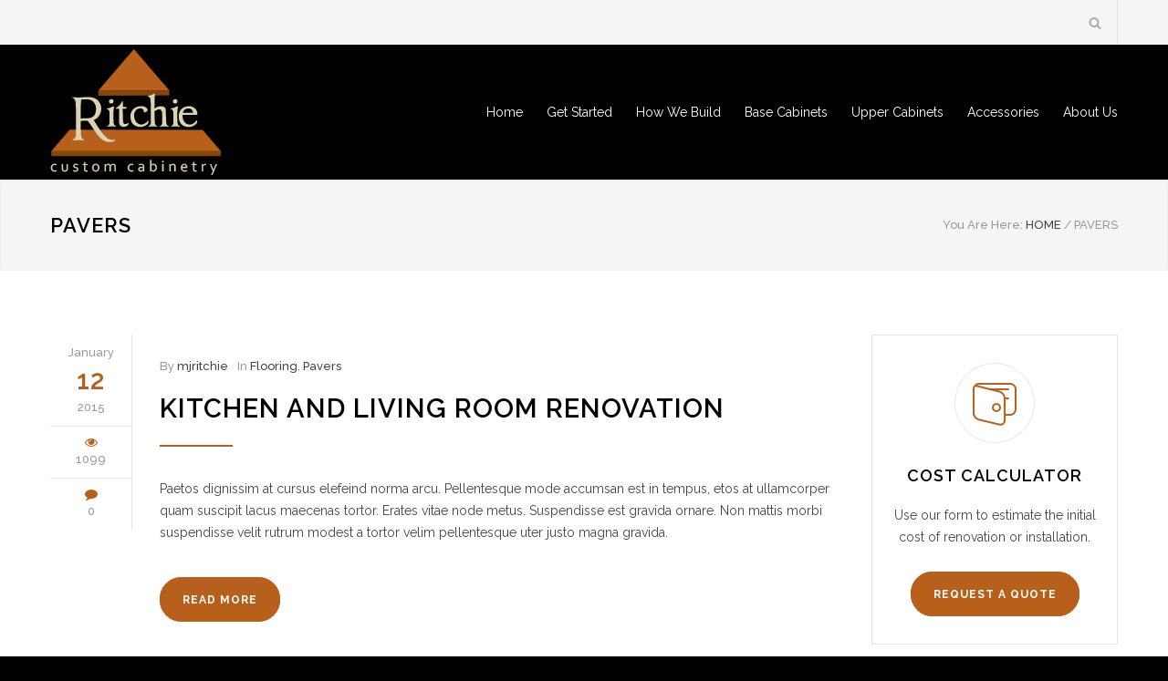

--- FILE ---
content_type: text/html; charset=UTF-8
request_url: https://www.rccarpentry.ca/category/pavers/
body_size: 90007
content:
<!DOCTYPE html>
<html lang="en-US">

		<head>
		<!--meta-->
		<meta charset="UTF-8" />
		<meta name="generator" content="WordPress 6.2.8" />
		<meta name="viewport" content="width=device-width, initial-scale=1, maximum-scale=1.2" />
		<meta name="description" content="Custom cabinetry" />
		<meta name="format-detection" content="telephone=no" />
		<!--style-->
		<link rel="alternate" type="application/rss+xml" title="RSS 2.0" href="https://www.rccarpentry.ca/feed/" />
		<link rel="pingback" href="https://www.rccarpentry.ca/xmlrpc.php" />
		<link rel="shortcut icon" href="https://rccarpentry.ca/wp-content/uploads/2016/09/fav-ritchie.png" />
		<title>Pavers &#8211; rccarpentry</title>
<script>var dvin_quotelist_count ='';var dvin_wcql_ajax_url = 'https://www.rccarpentry.ca/wp-admin/admin-ajax.php'; var dvin_quotelist_refresh_afteradd_url='';</script>
	  <meta name='robots' content='max-image-preview:large' />
<link rel='dns-prefetch' href='//maps.google.com' />
<link rel='dns-prefetch' href='//fonts.googleapis.com' />
<link rel="alternate" type="application/rss+xml" title="rccarpentry &raquo; Feed" href="https://www.rccarpentry.ca/feed/" />
<link rel="alternate" type="application/rss+xml" title="rccarpentry &raquo; Comments Feed" href="https://www.rccarpentry.ca/comments/feed/" />
<link rel="alternate" type="application/rss+xml" title="rccarpentry &raquo; Pavers Category Feed" href="https://www.rccarpentry.ca/category/pavers/feed/" />
<script type="text/javascript">
window._wpemojiSettings = {"baseUrl":"https:\/\/s.w.org\/images\/core\/emoji\/14.0.0\/72x72\/","ext":".png","svgUrl":"https:\/\/s.w.org\/images\/core\/emoji\/14.0.0\/svg\/","svgExt":".svg","source":{"concatemoji":"https:\/\/www.rccarpentry.ca\/wp-includes\/js\/wp-emoji-release.min.js?ver=6.2.8"}};
/*! This file is auto-generated */
!function(e,a,t){var n,r,o,i=a.createElement("canvas"),p=i.getContext&&i.getContext("2d");function s(e,t){p.clearRect(0,0,i.width,i.height),p.fillText(e,0,0);e=i.toDataURL();return p.clearRect(0,0,i.width,i.height),p.fillText(t,0,0),e===i.toDataURL()}function c(e){var t=a.createElement("script");t.src=e,t.defer=t.type="text/javascript",a.getElementsByTagName("head")[0].appendChild(t)}for(o=Array("flag","emoji"),t.supports={everything:!0,everythingExceptFlag:!0},r=0;r<o.length;r++)t.supports[o[r]]=function(e){if(p&&p.fillText)switch(p.textBaseline="top",p.font="600 32px Arial",e){case"flag":return s("\ud83c\udff3\ufe0f\u200d\u26a7\ufe0f","\ud83c\udff3\ufe0f\u200b\u26a7\ufe0f")?!1:!s("\ud83c\uddfa\ud83c\uddf3","\ud83c\uddfa\u200b\ud83c\uddf3")&&!s("\ud83c\udff4\udb40\udc67\udb40\udc62\udb40\udc65\udb40\udc6e\udb40\udc67\udb40\udc7f","\ud83c\udff4\u200b\udb40\udc67\u200b\udb40\udc62\u200b\udb40\udc65\u200b\udb40\udc6e\u200b\udb40\udc67\u200b\udb40\udc7f");case"emoji":return!s("\ud83e\udef1\ud83c\udffb\u200d\ud83e\udef2\ud83c\udfff","\ud83e\udef1\ud83c\udffb\u200b\ud83e\udef2\ud83c\udfff")}return!1}(o[r]),t.supports.everything=t.supports.everything&&t.supports[o[r]],"flag"!==o[r]&&(t.supports.everythingExceptFlag=t.supports.everythingExceptFlag&&t.supports[o[r]]);t.supports.everythingExceptFlag=t.supports.everythingExceptFlag&&!t.supports.flag,t.DOMReady=!1,t.readyCallback=function(){t.DOMReady=!0},t.supports.everything||(n=function(){t.readyCallback()},a.addEventListener?(a.addEventListener("DOMContentLoaded",n,!1),e.addEventListener("load",n,!1)):(e.attachEvent("onload",n),a.attachEvent("onreadystatechange",function(){"complete"===a.readyState&&t.readyCallback()})),(e=t.source||{}).concatemoji?c(e.concatemoji):e.wpemoji&&e.twemoji&&(c(e.twemoji),c(e.wpemoji)))}(window,document,window._wpemojiSettings);
</script>
<style type="text/css">
img.wp-smiley,
img.emoji {
	display: inline !important;
	border: none !important;
	box-shadow: none !important;
	height: 1em !important;
	width: 1em !important;
	margin: 0 0.07em !important;
	vertical-align: -0.1em !important;
	background: none !important;
	padding: 0 !important;
}
</style>
	<link rel='stylesheet' id='wp-block-library-css' href='https://www.rccarpentry.ca/wp-includes/css/dist/block-library/style.min.css?ver=6.2.8' type='text/css' media='all' />
<link rel='stylesheet' id='wc-blocks-vendors-style-css' href='https://www.rccarpentry.ca/wp-content/plugins/woocommerce/packages/woocommerce-blocks/build/wc-blocks-vendors-style.css?ver=10.2.4' type='text/css' media='all' />
<link rel='stylesheet' id='wc-blocks-style-css' href='https://www.rccarpentry.ca/wp-content/plugins/woocommerce/packages/woocommerce-blocks/build/wc-blocks-style.css?ver=10.2.4' type='text/css' media='all' />
<link rel='stylesheet' id='classic-theme-styles-css' href='https://www.rccarpentry.ca/wp-includes/css/classic-themes.min.css?ver=6.2.8' type='text/css' media='all' />
<style id='global-styles-inline-css' type='text/css'>
body{--wp--preset--color--black: #000000;--wp--preset--color--cyan-bluish-gray: #abb8c3;--wp--preset--color--white: #ffffff;--wp--preset--color--pale-pink: #f78da7;--wp--preset--color--vivid-red: #cf2e2e;--wp--preset--color--luminous-vivid-orange: #ff6900;--wp--preset--color--luminous-vivid-amber: #fcb900;--wp--preset--color--light-green-cyan: #7bdcb5;--wp--preset--color--vivid-green-cyan: #00d084;--wp--preset--color--pale-cyan-blue: #8ed1fc;--wp--preset--color--vivid-cyan-blue: #0693e3;--wp--preset--color--vivid-purple: #9b51e0;--wp--preset--gradient--vivid-cyan-blue-to-vivid-purple: linear-gradient(135deg,rgba(6,147,227,1) 0%,rgb(155,81,224) 100%);--wp--preset--gradient--light-green-cyan-to-vivid-green-cyan: linear-gradient(135deg,rgb(122,220,180) 0%,rgb(0,208,130) 100%);--wp--preset--gradient--luminous-vivid-amber-to-luminous-vivid-orange: linear-gradient(135deg,rgba(252,185,0,1) 0%,rgba(255,105,0,1) 100%);--wp--preset--gradient--luminous-vivid-orange-to-vivid-red: linear-gradient(135deg,rgba(255,105,0,1) 0%,rgb(207,46,46) 100%);--wp--preset--gradient--very-light-gray-to-cyan-bluish-gray: linear-gradient(135deg,rgb(238,238,238) 0%,rgb(169,184,195) 100%);--wp--preset--gradient--cool-to-warm-spectrum: linear-gradient(135deg,rgb(74,234,220) 0%,rgb(151,120,209) 20%,rgb(207,42,186) 40%,rgb(238,44,130) 60%,rgb(251,105,98) 80%,rgb(254,248,76) 100%);--wp--preset--gradient--blush-light-purple: linear-gradient(135deg,rgb(255,206,236) 0%,rgb(152,150,240) 100%);--wp--preset--gradient--blush-bordeaux: linear-gradient(135deg,rgb(254,205,165) 0%,rgb(254,45,45) 50%,rgb(107,0,62) 100%);--wp--preset--gradient--luminous-dusk: linear-gradient(135deg,rgb(255,203,112) 0%,rgb(199,81,192) 50%,rgb(65,88,208) 100%);--wp--preset--gradient--pale-ocean: linear-gradient(135deg,rgb(255,245,203) 0%,rgb(182,227,212) 50%,rgb(51,167,181) 100%);--wp--preset--gradient--electric-grass: linear-gradient(135deg,rgb(202,248,128) 0%,rgb(113,206,126) 100%);--wp--preset--gradient--midnight: linear-gradient(135deg,rgb(2,3,129) 0%,rgb(40,116,252) 100%);--wp--preset--duotone--dark-grayscale: url('#wp-duotone-dark-grayscale');--wp--preset--duotone--grayscale: url('#wp-duotone-grayscale');--wp--preset--duotone--purple-yellow: url('#wp-duotone-purple-yellow');--wp--preset--duotone--blue-red: url('#wp-duotone-blue-red');--wp--preset--duotone--midnight: url('#wp-duotone-midnight');--wp--preset--duotone--magenta-yellow: url('#wp-duotone-magenta-yellow');--wp--preset--duotone--purple-green: url('#wp-duotone-purple-green');--wp--preset--duotone--blue-orange: url('#wp-duotone-blue-orange');--wp--preset--font-size--small: 13px;--wp--preset--font-size--medium: 20px;--wp--preset--font-size--large: 36px;--wp--preset--font-size--x-large: 42px;--wp--preset--spacing--20: 0.44rem;--wp--preset--spacing--30: 0.67rem;--wp--preset--spacing--40: 1rem;--wp--preset--spacing--50: 1.5rem;--wp--preset--spacing--60: 2.25rem;--wp--preset--spacing--70: 3.38rem;--wp--preset--spacing--80: 5.06rem;--wp--preset--shadow--natural: 6px 6px 9px rgba(0, 0, 0, 0.2);--wp--preset--shadow--deep: 12px 12px 50px rgba(0, 0, 0, 0.4);--wp--preset--shadow--sharp: 6px 6px 0px rgba(0, 0, 0, 0.2);--wp--preset--shadow--outlined: 6px 6px 0px -3px rgba(255, 255, 255, 1), 6px 6px rgba(0, 0, 0, 1);--wp--preset--shadow--crisp: 6px 6px 0px rgba(0, 0, 0, 1);}:where(.is-layout-flex){gap: 0.5em;}body .is-layout-flow > .alignleft{float: left;margin-inline-start: 0;margin-inline-end: 2em;}body .is-layout-flow > .alignright{float: right;margin-inline-start: 2em;margin-inline-end: 0;}body .is-layout-flow > .aligncenter{margin-left: auto !important;margin-right: auto !important;}body .is-layout-constrained > .alignleft{float: left;margin-inline-start: 0;margin-inline-end: 2em;}body .is-layout-constrained > .alignright{float: right;margin-inline-start: 2em;margin-inline-end: 0;}body .is-layout-constrained > .aligncenter{margin-left: auto !important;margin-right: auto !important;}body .is-layout-constrained > :where(:not(.alignleft):not(.alignright):not(.alignfull)){max-width: var(--wp--style--global--content-size);margin-left: auto !important;margin-right: auto !important;}body .is-layout-constrained > .alignwide{max-width: var(--wp--style--global--wide-size);}body .is-layout-flex{display: flex;}body .is-layout-flex{flex-wrap: wrap;align-items: center;}body .is-layout-flex > *{margin: 0;}:where(.wp-block-columns.is-layout-flex){gap: 2em;}.has-black-color{color: var(--wp--preset--color--black) !important;}.has-cyan-bluish-gray-color{color: var(--wp--preset--color--cyan-bluish-gray) !important;}.has-white-color{color: var(--wp--preset--color--white) !important;}.has-pale-pink-color{color: var(--wp--preset--color--pale-pink) !important;}.has-vivid-red-color{color: var(--wp--preset--color--vivid-red) !important;}.has-luminous-vivid-orange-color{color: var(--wp--preset--color--luminous-vivid-orange) !important;}.has-luminous-vivid-amber-color{color: var(--wp--preset--color--luminous-vivid-amber) !important;}.has-light-green-cyan-color{color: var(--wp--preset--color--light-green-cyan) !important;}.has-vivid-green-cyan-color{color: var(--wp--preset--color--vivid-green-cyan) !important;}.has-pale-cyan-blue-color{color: var(--wp--preset--color--pale-cyan-blue) !important;}.has-vivid-cyan-blue-color{color: var(--wp--preset--color--vivid-cyan-blue) !important;}.has-vivid-purple-color{color: var(--wp--preset--color--vivid-purple) !important;}.has-black-background-color{background-color: var(--wp--preset--color--black) !important;}.has-cyan-bluish-gray-background-color{background-color: var(--wp--preset--color--cyan-bluish-gray) !important;}.has-white-background-color{background-color: var(--wp--preset--color--white) !important;}.has-pale-pink-background-color{background-color: var(--wp--preset--color--pale-pink) !important;}.has-vivid-red-background-color{background-color: var(--wp--preset--color--vivid-red) !important;}.has-luminous-vivid-orange-background-color{background-color: var(--wp--preset--color--luminous-vivid-orange) !important;}.has-luminous-vivid-amber-background-color{background-color: var(--wp--preset--color--luminous-vivid-amber) !important;}.has-light-green-cyan-background-color{background-color: var(--wp--preset--color--light-green-cyan) !important;}.has-vivid-green-cyan-background-color{background-color: var(--wp--preset--color--vivid-green-cyan) !important;}.has-pale-cyan-blue-background-color{background-color: var(--wp--preset--color--pale-cyan-blue) !important;}.has-vivid-cyan-blue-background-color{background-color: var(--wp--preset--color--vivid-cyan-blue) !important;}.has-vivid-purple-background-color{background-color: var(--wp--preset--color--vivid-purple) !important;}.has-black-border-color{border-color: var(--wp--preset--color--black) !important;}.has-cyan-bluish-gray-border-color{border-color: var(--wp--preset--color--cyan-bluish-gray) !important;}.has-white-border-color{border-color: var(--wp--preset--color--white) !important;}.has-pale-pink-border-color{border-color: var(--wp--preset--color--pale-pink) !important;}.has-vivid-red-border-color{border-color: var(--wp--preset--color--vivid-red) !important;}.has-luminous-vivid-orange-border-color{border-color: var(--wp--preset--color--luminous-vivid-orange) !important;}.has-luminous-vivid-amber-border-color{border-color: var(--wp--preset--color--luminous-vivid-amber) !important;}.has-light-green-cyan-border-color{border-color: var(--wp--preset--color--light-green-cyan) !important;}.has-vivid-green-cyan-border-color{border-color: var(--wp--preset--color--vivid-green-cyan) !important;}.has-pale-cyan-blue-border-color{border-color: var(--wp--preset--color--pale-cyan-blue) !important;}.has-vivid-cyan-blue-border-color{border-color: var(--wp--preset--color--vivid-cyan-blue) !important;}.has-vivid-purple-border-color{border-color: var(--wp--preset--color--vivid-purple) !important;}.has-vivid-cyan-blue-to-vivid-purple-gradient-background{background: var(--wp--preset--gradient--vivid-cyan-blue-to-vivid-purple) !important;}.has-light-green-cyan-to-vivid-green-cyan-gradient-background{background: var(--wp--preset--gradient--light-green-cyan-to-vivid-green-cyan) !important;}.has-luminous-vivid-amber-to-luminous-vivid-orange-gradient-background{background: var(--wp--preset--gradient--luminous-vivid-amber-to-luminous-vivid-orange) !important;}.has-luminous-vivid-orange-to-vivid-red-gradient-background{background: var(--wp--preset--gradient--luminous-vivid-orange-to-vivid-red) !important;}.has-very-light-gray-to-cyan-bluish-gray-gradient-background{background: var(--wp--preset--gradient--very-light-gray-to-cyan-bluish-gray) !important;}.has-cool-to-warm-spectrum-gradient-background{background: var(--wp--preset--gradient--cool-to-warm-spectrum) !important;}.has-blush-light-purple-gradient-background{background: var(--wp--preset--gradient--blush-light-purple) !important;}.has-blush-bordeaux-gradient-background{background: var(--wp--preset--gradient--blush-bordeaux) !important;}.has-luminous-dusk-gradient-background{background: var(--wp--preset--gradient--luminous-dusk) !important;}.has-pale-ocean-gradient-background{background: var(--wp--preset--gradient--pale-ocean) !important;}.has-electric-grass-gradient-background{background: var(--wp--preset--gradient--electric-grass) !important;}.has-midnight-gradient-background{background: var(--wp--preset--gradient--midnight) !important;}.has-small-font-size{font-size: var(--wp--preset--font-size--small) !important;}.has-medium-font-size{font-size: var(--wp--preset--font-size--medium) !important;}.has-large-font-size{font-size: var(--wp--preset--font-size--large) !important;}.has-x-large-font-size{font-size: var(--wp--preset--font-size--x-large) !important;}
.wp-block-navigation a:where(:not(.wp-element-button)){color: inherit;}
:where(.wp-block-columns.is-layout-flex){gap: 2em;}
.wp-block-pullquote{font-size: 1.5em;line-height: 1.6;}
</style>
<link rel='stylesheet' id='dvin-wcql-stylesheet-css' href='https://www.rccarpentry.ca/wp-content/plugins/WooCommerce_Request_A_Quote/css/styles.css?ver=6.2.8' type='text/css' media='all' />
<link rel='stylesheet' id='dvin-wcql-custom_stylesheet-css' href='https://www.rccarpentry.ca/wp-content/plugins/WooCommerce_Request_A_Quote/css/custom_styles.css?ver=6.2.8' type='text/css' media='all' />
<link rel='stylesheet' id='dashicons-css' href='https://www.rccarpentry.ca/wp-includes/css/dashicons.min.css?ver=6.2.8' type='text/css' media='all' />
<link rel='stylesheet' id='contact-form-7-css' href='https://www.rccarpentry.ca/wp-content/plugins/contact-form-7/includes/css/styles.css?ver=5.7.7' type='text/css' media='all' />
<link rel='stylesheet' id='fc-form-css-css' href='https://www.rccarpentry.ca/wp-content/plugins/formcraft3/assets/css/form.min.css?ver=3.2.27' type='text/css' media='all' />
<link rel='stylesheet' id='rs-plugin-settings-css' href='https://www.rccarpentry.ca/wp-content/plugins/revslider/public/assets/css/settings.css?ver=5.2.6' type='text/css' media='all' />
<style id='rs-plugin-settings-inline-css' type='text/css'>
.tp-caption a{color:#ff7302;text-shadow:none;-webkit-transition:all 0.2s ease-out;-moz-transition:all 0.2s ease-out;-o-transition:all 0.2s ease-out;-ms-transition:all 0.2s ease-out}.tp-caption a:hover{color:#ffa902}.tp-caption a{color:#ff7302;text-shadow:none;-webkit-transition:all 0.2s ease-out;-moz-transition:all 0.2s ease-out;-o-transition:all 0.2s ease-out;-ms-transition:all 0.2s ease-out}.tp-caption a:hover{color:#ffa902}.tp-caption a{color:#ff7302;text-shadow:none;-webkit-transition:all 0.2s ease-out;-moz-transition:all 0.2s ease-out;-o-transition:all 0.2s ease-out;-ms-transition:all 0.2s ease-out}.tp-caption a:hover{color:#ffa902}.tp-caption a{color:#ff7302;text-shadow:none;-webkit-transition:all 0.2s ease-out;-moz-transition:all 0.2s ease-out;-o-transition:all 0.2s ease-out;-ms-transition:all 0.2s ease-out}.tp-caption a:hover{color:#ffa902}.tp-caption a{color:#ff7302;text-shadow:none;-webkit-transition:all 0.2s ease-out;-moz-transition:all 0.2s ease-out;-o-transition:all 0.2s ease-out;-ms-transition:all 0.2s ease-out}.tp-caption a:hover{color:#ffa902}.tp-caption a{color:#ff7302;text-shadow:none;-webkit-transition:all 0.2s ease-out;-moz-transition:all 0.2s ease-out;-o-transition:all 0.2s ease-out;-ms-transition:all 0.2s ease-out}.tp-caption a:hover{color:#ffa902}
</style>
<link rel='stylesheet' id='woocommerce-layout-css' href='https://www.rccarpentry.ca/wp-content/plugins/woocommerce/assets/css/woocommerce-layout.css?ver=7.8.2' type='text/css' media='all' />
<link rel='stylesheet' id='woocommerce-smallscreen-css' href='https://www.rccarpentry.ca/wp-content/plugins/woocommerce/assets/css/woocommerce-smallscreen.css?ver=7.8.2' type='text/css' media='only screen and (max-width: 768px)' />
<link rel='stylesheet' id='woocommerce-general-css' href='https://www.rccarpentry.ca/wp-content/plugins/woocommerce/assets/css/woocommerce.css?ver=7.8.2' type='text/css' media='all' />
<style id='woocommerce-inline-inline-css' type='text/css'>
.woocommerce form .form-row .required { visibility: visible; }
</style>
<link rel='stylesheet' id='wp-lightbox-2.min.css-css' href='https://www.rccarpentry.ca/wp-content/plugins/wp-lightbox-2/styles/lightbox.min.css?ver=1.3.4' type='text/css' media='all' />
<link rel='stylesheet' id='google-font-raleway-css' href='//fonts.googleapis.com/css?family=Raleway%3A100%2C300%2C400%2C500%2C600%2C700%2C900&#038;ver=6.2.8' type='text/css' media='all' />
<link rel='stylesheet' id='reset-css' href='https://www.rccarpentry.ca/wp-content/themes/renovate/style/reset.css?ver=6.2.8' type='text/css' media='all' />
<link rel='stylesheet' id='superfish-css' href='https://www.rccarpentry.ca/wp-content/themes/renovate/style/superfish.css?ver=6.2.8' type='text/css' media='all' />
<link rel='stylesheet' id='prettyPhoto-css' href='https://www.rccarpentry.ca/wp-content/themes/renovate/style/prettyPhoto.css?ver=6.2.8' type='text/css' media='all' />
<link rel='stylesheet' id='jquery-qtip-css' href='https://www.rccarpentry.ca/wp-content/themes/renovate/style/jquery.qtip.css?ver=6.2.8' type='text/css' media='all' />
<link rel='stylesheet' id='odometer-css' href='https://www.rccarpentry.ca/wp-content/themes/renovate/style/odometer-theme-default.css?ver=6.2.8' type='text/css' media='all' />
<link rel='stylesheet' id='animations-css' href='https://www.rccarpentry.ca/wp-content/themes/renovate/style/animations.css?ver=6.2.8' type='text/css' media='all' />
<link rel='stylesheet' id='main-style-css' href='https://www.rccarpentry.ca/wp-content/themes/renovate/style.css?ver=6.2.8' type='text/css' media='all' />
<link rel='stylesheet' id='responsive-css' href='https://www.rccarpentry.ca/wp-content/themes/renovate/style/responsive.css?ver=6.2.8' type='text/css' media='all' />
<link rel='stylesheet' id='woocommerce-custom-css' href='https://www.rccarpentry.ca/wp-content/themes/renovate/woocommerce/style.css?ver=6.2.8' type='text/css' media='all' />
<link rel='stylesheet' id='woocommerce-responsive-css' href='https://www.rccarpentry.ca/wp-content/themes/renovate/woocommerce/responsive.css?ver=6.2.8' type='text/css' media='all' />
<link rel='stylesheet' id='re-streamline-small-css' href='https://www.rccarpentry.ca/wp-content/themes/renovate/fonts/streamline-small/styles.css?ver=6.2.8' type='text/css' media='all' />
<link rel='stylesheet' id='re-streamline-large-css' href='https://www.rccarpentry.ca/wp-content/themes/renovate/fonts/streamline-large/styles.css?ver=6.2.8' type='text/css' media='all' />
<link rel='stylesheet' id='re-template-css' href='https://www.rccarpentry.ca/wp-content/themes/renovate/fonts/template/styles.css?ver=6.2.8' type='text/css' media='all' />
<link rel='stylesheet' id='re-social-css' href='https://www.rccarpentry.ca/wp-content/themes/renovate/fonts/social/styles.css?ver=6.2.8' type='text/css' media='all' />
<link rel='stylesheet' id='custom-css' href='https://www.rccarpentry.ca/wp-content/themes/renovate/custom.css?ver=6.2.8' type='text/css' media='all' />
<script type='text/javascript' src='https://www.rccarpentry.ca/wp-includes/js/jquery/jquery.min.js?ver=3.6.4' id='jquery-core-js'></script>
<script type='text/javascript' src='https://www.rccarpentry.ca/wp-includes/js/jquery/jquery-migrate.min.js?ver=3.4.0' id='jquery-migrate-js'></script>
<script type='text/javascript' src='https://www.rccarpentry.ca/wp-content/plugins/WooCommerce_Request_A_Quote/js/dvin_wcql.js?ver=1.0.0' id='dvin-wcql-js-js'></script>
<script type='text/javascript' src='https://www.rccarpentry.ca/wp-content/plugins/revslider/public/assets/js/jquery.themepunch.tools.min.js?ver=5.2.6' id='tp-tools-js'></script>
<script type='text/javascript' src='https://www.rccarpentry.ca/wp-content/plugins/revslider/public/assets/js/jquery.themepunch.revolution.min.js?ver=5.2.6' id='revmin-js'></script>
<script type='text/javascript' src='https://www.rccarpentry.ca/wp-content/plugins/woocommerce/assets/js/jquery-blockui/jquery.blockUI.min.js?ver=2.7.0-wc.7.8.2' id='jquery-blockui-js'></script>
<script type='text/javascript' id='wc-add-to-cart-js-extra'>
/* <![CDATA[ */
var wc_add_to_cart_params = {"ajax_url":"\/wp-admin\/admin-ajax.php","wc_ajax_url":"\/?wc-ajax=%%endpoint%%","i18n_view_cart":"View cart","cart_url":"https:\/\/www.rccarpentry.ca\/cart\/","is_cart":"","cart_redirect_after_add":"no"};
/* ]]> */
</script>
<script type='text/javascript' src='https://www.rccarpentry.ca/wp-content/plugins/woocommerce/assets/js/frontend/add-to-cart.min.js?ver=7.8.2' id='wc-add-to-cart-js'></script>
<script type='text/javascript' src='https://www.rccarpentry.ca/wp-content/plugins/js_composer/assets/js/vendors/woocommerce-add-to-cart.js?ver=4.12' id='vc_woocommerce-add-to-cart-js-js'></script>
<script type='text/javascript' src='//maps.google.com/maps/api/js?ver=6.2.8' id='google-maps-v3-js'></script>
<link rel="https://api.w.org/" href="https://www.rccarpentry.ca/wp-json/" /><link rel="alternate" type="application/json" href="https://www.rccarpentry.ca/wp-json/wp/v2/categories/10" /><link rel="EditURI" type="application/rsd+xml" title="RSD" href="https://www.rccarpentry.ca/xmlrpc.php?rsd" />
<link rel="wlwmanifest" type="application/wlwmanifest+xml" href="https://www.rccarpentry.ca/wp-includes/wlwmanifest.xml" />
	<noscript><style>.woocommerce-product-gallery{ opacity: 1 !important; }</style></noscript>
	<meta name="generator" content="Powered by Visual Composer - drag and drop page builder for WordPress."/>
<!--[if lte IE 9]><link rel="stylesheet" type="text/css" href="https://www.rccarpentry.ca/wp-content/plugins/js_composer/assets/css/vc_lte_ie9.min.css" media="screen"><![endif]--><!--[if IE  8]><link rel="stylesheet" type="text/css" href="https://www.rccarpentry.ca/wp-content/plugins/js_composer/assets/css/vc-ie8.min.css" media="screen"><![endif]--><style type="text/css" id="custom-background-css">
body.custom-background { background-color: #000000; background-image: url("https://www.rccarpentry.ca/wp-content/uploads/2022/06/Halabecki-scaled.jpg"); background-position: right center; background-size: auto; background-repeat: repeat; background-attachment: scroll; }
</style>
	<meta name="generator" content="Powered by Slider Revolution 5.2.6 - responsive, Mobile-Friendly Slider Plugin for WordPress with comfortable drag and drop interface." />
<link rel="icon" href="https://www.rccarpentry.ca/wp-content/uploads/2016/09/cropped-Logo-Icon-32x32.png" sizes="32x32" />
<link rel="icon" href="https://www.rccarpentry.ca/wp-content/uploads/2016/09/cropped-Logo-Icon-192x192.png" sizes="192x192" />
<link rel="apple-touch-icon" href="https://www.rccarpentry.ca/wp-content/uploads/2016/09/cropped-Logo-Icon-180x180.png" />
<meta name="msapplication-TileImage" content="https://www.rccarpentry.ca/wp-content/uploads/2016/09/cropped-Logo-Icon-270x270.png" />
		<style type="text/css" id="wp-custom-css">
			/*
.product .count {
   display:none;
}
*/		</style>
		<style id="sccss">.header-container {
    padding: 5px 0;
    background: black;
}/* Enter Your Custom CSS Here */
.sf-menu li, .sf-menu li:hover, .sf-menu li.sfHover, .sf-menu a:focus, .sf-menu a:hover, .sf-menu a:active {
    background: none black;
}
.sf-menu li a, .sf-menu li a:visited {
    font-family: 'Raleway';
    font-size: 14px;
    font-weight: 400;
    line-height: 24px;
    color: #fff;
    padding: 12px 0 12px 26px;
    border: none;
}
.services-list li, .team-box {
    position: relative;
    float: left;
    width: 390px;
    background: #e8e8e8;
    padding-bottom: 26px;
    overflow: hidden;
}
ul.sf-menu li li:hover ul, ul.sf-menu li li.sfHover ul, ul.sf-menu li li li:hover ul, ul.sf-menu li li li.sfHover ul {
    left: -218px;
    z-index: 2 !important;
}

body .inbound-input-text {
   border-radius: 0px !important;
   height: 56px !important;
   font-size:21px !important;
   margin-top: 9px !important;
}
form.get-data {
    width: 420px;
    color: #666666;
    font-size: 100%;
    background: white;
    box-shadow: 0 1px 3px rgba(0,0,0,0.3);
    -moz-box-shadow: 0 1px 3px rgba(0,0,0,0.3);
    border-radius: 2px;
    letter-spacing: -4px;
    text-align: left;
    margin: 0 auto;
    min-width: 140px;
    box-sizing: border-box;
    -moz-box-sizing: border-box;
    position: relative;
    max-width: 100%;
    padding: 1.5em 1.5em;
    padding-right: 0;
    padding-bottom: 0;
    float: left;
    width: 100%;
    clear: both;
}

.form-group {
    position: relative;
    display: inline-block;
    letter-spacing: 0;
    vertical-align: top;
    opacity: 1;
    border-radius: 2px;
    z-index: 101;
    border: 0;
    float: none !important;
    overflow: visible;
    width: 100%;
    padding: 1.5em 1.5em;
    padding-left: 0;
    padding-top: 0;
    float: left;
}

form.get-data p {
    margin: 0;
}

.form-group label {
    width: 30%;
    text-align: right;
    padding-right: 9px;
    vertical-align: top;
    display: inline-block;
    position: relative;
    font-weight: 600;
    float: left;
    color: #666666;
    font-weight: bold;
}

.form-group select, .form-group input {
    line-height: 1.4em;
    background-color: #fafafa;
    font-family: inherit;
    height: auto;
    box-shadow: none;
    -webkit-box-shadow: none;
    -webkit-appearance: none;
    width: 65%;
    display: inline-block;
    text-align: left;
    float: left;
    padding: 9px 12px 8px 12px;
}

form.get-data br {
    display: none;
}

.hafe {
    width: 50%;
    float: left;
}

.hafe label {
    width: 20%;
    margin-right: 10px;
}

.form-group {}

.form-group input {
    width: 50%;
}


button.send-quet {
    width: auto !important;
    border-radius: 2px !important;
    text-shadow: 1px 0px 3px #3b77d1;
    background: #4488ee;
    color: #fff;
    box-shadow: none;
    height: auto;
    font-size: 1em;
    line-height: 1.5em;
    position: relative;
    text-transform: none;
    margin: 0 auto;
    padding: 9px 18px 9px 18px;
    border: 0;
    border-radius: 2px;
    width: auto;
    cursor: pointer;
    font-weight: 600;
    font-family: inherit;
    letter-spacing: 0;
    white-space: nowrap;
    transition: width .3s,padding .5s;
    -webkit-transition: width .3s,padding .5s;
    float: right;
    margin-right: 9px;
}
.form-group select {
    background-repeat: no-repeat;
    background-position: 100% 50%;
    background-size: 28px;
    cursor: pointer;
    background-image: url(https://rccarpentry.ca/wp-content/plugins/formcraft3/assets/images/select-icon.png) !important;
}
.cart {
    position: absolute;
    right: 5%;
    border-right: 1px solid #E2E6E7;
    padding: 18px 20px !important;
}

.cart a {
    color: #AAA;
}

div#renovate_cart_icon-2 {
    display: none;
}
.cart span {
    /*
  	position: absolute;
    margin-top: -22px;
    margin-left: 9px;
    background: #000;
    border-radius: 50%;
    width: 15px;
    height: 15px;
    text-align: center;
    color: #aaa;
    line-height: 15px;
    font-size: 10px;
  */
}

li.additional_information_tab {
display: none !important;
}
.sku {
display: none;
}

.posted_in {
display: none;
}

.tagged_as {
display: none;
}

.product_meta {
display: none;
}
.product .count {
   display:none;
}

div#mycart {
	position: fixed;
	width: 100%;
	background: rgba(0, 0, 0, 0.54);
	z-index: 99999999;
	overflow: scroll;
	height: 100% !important;
	display: none !important;
}
div#cart-menu {
	float: none;
	margin: 0 auto;
	width: auto !important;
	margin-left: 20%;
	margin-right: 20%;
	margin-top: 5%;
	margin-bottom: 5%;
	background: #fff;
	padding: 40px;
	display: none !important;
}

.woocommerce ul.products li.product .woocommerce-loop-category__title, .woocommerce ul.products li.product .woocommerce-loop-product__title, .woocommerce ul.products li.product h3 {
	padding: .5em 0;
	margin: 0;
	font-size: 1.7em !important;
}
.woocommerce ul.products li.product a img {
	width: 100%;
	height: 222px !important;
	display: block;
	margin: 0 0 1em;
	box-shadow: none;
}
.wp-post-image {
	width: 217px !important;
}
.product-price {
	display: none !important;
}
.product-quantity {
	display: none !important;
}
.product-subtotal {
	display: none !important;
}
.attachment-shop_catalog.size-shop_catalog.wp-post-image {
	height: 300px !important;
}
.product-type-simple {
	margin-left: 100px !important;
}</style><noscript><style type="text/css"> .wpb_animate_when_almost_visible { opacity: 1; }</style></noscript><!-- WooCommerce Colors -->
<style type="text/css">
p.demo_store{background-color:#b6601c;color:#f5e7dc;}.woocommerce small.note{color:#777;}.woocommerce .woocommerce-breadcrumb{color:#777;}.woocommerce .woocommerce-breadcrumb a{color:#777;}.woocommerce div.product span.price,.woocommerce div.product p.price{color:#000;}.woocommerce div.product .stock{color:#000;}.woocommerce span.onsale{background-color:#000;color:#999;}.woocommerce ul.products li.product .price{color:#000;}.woocommerce ul.products li.product .price .from{color:rgba(0, 0, 0, 0.5);}.woocommerce nav.woocommerce-pagination ul{border:1px solid #8a4915;}.woocommerce nav.woocommerce-pagination ul li{border-right:1px solid #8a4915;}.woocommerce nav.woocommerce-pagination ul li span.current,.woocommerce nav.woocommerce-pagination ul li a:hover,.woocommerce nav.woocommerce-pagination ul li a:focus{background:#b6601c;color:#050301;}.woocommerce a.button,.woocommerce button.button,.woocommerce input.button,.woocommerce #respond input#submit{color:#fff;background-color:#b6601c;}.woocommerce a.button:hover,.woocommerce button.button:hover,.woocommerce input.button:hover,.woocommerce #respond input#submit:hover{background-color:#a54f0b;color:#fff;}.woocommerce a.button.alt,.woocommerce button.button.alt,.woocommerce input.button.alt,.woocommerce #respond input#submit.alt{background-color:#b6601c;color:#f5e7dc;}.woocommerce a.button.alt:hover,.woocommerce button.button.alt:hover,.woocommerce input.button.alt:hover,.woocommerce #respond input#submit.alt:hover{background-color:#a54f0b;color:#f5e7dc;}.woocommerce a.button.alt.disabled,.woocommerce button.button.alt.disabled,.woocommerce input.button.alt.disabled,.woocommerce #respond input#submit.alt.disabled,.woocommerce a.button.alt:disabled,.woocommerce button.button.alt:disabled,.woocommerce input.button.alt:disabled,.woocommerce #respond input#submit.alt:disabled,.woocommerce a.button.alt:disabled[disabled],.woocommerce button.button.alt:disabled[disabled],.woocommerce input.button.alt:disabled[disabled],.woocommerce #respond input#submit.alt:disabled[disabled],.woocommerce a.button.alt.disabled:hover,.woocommerce button.button.alt.disabled:hover,.woocommerce input.button.alt.disabled:hover,.woocommerce #respond input#submit.alt.disabled:hover,.woocommerce a.button.alt:disabled:hover,.woocommerce button.button.alt:disabled:hover,.woocommerce input.button.alt:disabled:hover,.woocommerce #respond input#submit.alt:disabled:hover,.woocommerce a.button.alt:disabled[disabled]:hover,.woocommerce button.button.alt:disabled[disabled]:hover,.woocommerce input.button.alt:disabled[disabled]:hover,.woocommerce #respond input#submit.alt:disabled[disabled]:hover{background-color:#b6601c;color:#f5e7dc;}.woocommerce a.button:disabled:hover,.woocommerce button.button:disabled:hover,.woocommerce input.button:disabled:hover,.woocommerce #respond input#submit:disabled:hover,.woocommerce a.button.disabled:hover,.woocommerce button.button.disabled:hover,.woocommerce input.button.disabled:hover,.woocommerce #respond input#submit.disabled:hover,.woocommerce a.button:disabled[disabled]:hover,.woocommerce button.button:disabled[disabled]:hover,.woocommerce input.button:disabled[disabled]:hover,.woocommerce #respond input#submit:disabled[disabled]:hover{background-color:#b6601c;}.woocommerce #reviews h2 small{color:#777;}.woocommerce #reviews h2 small a{color:#777;}.woocommerce #reviews #comments ol.commentlist li .meta{color:#777;}.woocommerce #reviews #comments ol.commentlist li img.avatar{background:#b6601c;border:1px solid #a9591a;}.woocommerce #reviews #comments ol.commentlist li .comment-text{border:1px solid #a9591a;}.woocommerce #reviews #comments ol.commentlist #respond{border:1px solid #a9591a;}.woocommerce .star-rating:before{color:#8a4915;}.woocommerce.widget_shopping_cart .total,.woocommerce .widget_shopping_cart .total{border-top:3px double #b6601c;}.woocommerce form.login,.woocommerce form.checkout_coupon,.woocommerce form.register{border:1px solid #8a4915;}.woocommerce .order_details li{border-right:1px dashed #8a4915;}.woocommerce .widget_price_filter .ui-slider .ui-slider-handle{background-color:#b6601c;}.woocommerce .widget_price_filter .ui-slider .ui-slider-range{background-color:#b6601c;}.woocommerce .widget_price_filter .price_slider_wrapper .ui-widget-content{background-color:#721c00;}.woocommerce-cart table.cart td.actions .coupon .input-text{border:1px solid #8a4915;}.woocommerce-cart .cart-collaterals .cart_totals p small{color:#777;}.woocommerce-cart .cart-collaterals .cart_totals table small{color:#777;}.woocommerce-cart .cart-collaterals .cart_totals .discount td{color:#000;}.woocommerce-cart .cart-collaterals .cart_totals tr td,.woocommerce-cart .cart-collaterals .cart_totals tr th{border-top:1px solid #b6601c;}.woocommerce-checkout .checkout .create-account small{color:#777;}.woocommerce-checkout #payment{background:#b6601c;}.woocommerce-checkout #payment ul.payment_methods{border-bottom:1px solid #8a4915;}.woocommerce-checkout #payment div.payment_box{background-color:#a05419;color:#fff;}.woocommerce-checkout #payment div.payment_box input.input-text,.woocommerce-checkout #payment div.payment_box textarea{border-color:#743d12;border-top-color:#5e310e;}.woocommerce-checkout #payment div.payment_box ::-webkit-input-placeholder{color:#5e310e;}.woocommerce-checkout #payment div.payment_box :-moz-placeholder{color:#5e310e;}.woocommerce-checkout #payment div.payment_box :-ms-input-placeholder{color:#5e310e;}.woocommerce-checkout #payment div.payment_box span.help{color:#777;}.woocommerce-checkout #payment div.payment_box:after{content:"";display:block;border:8px solid #a05419;border-right-color:transparent;border-left-color:transparent;border-top-color:transparent;position:absolute;top:-3px;left:0;margin:-1em 0 0 2em;}
</style>
<!--/WooCommerce Colors-->
<!--custom style-->
<style type="text/css">
		p a,
	table a,
	blockquote:before,
	.header h1,
	.header h1 a,
	.sf-menu li:hover a, .sf-menu li:hover a:visited,
	.sf-menu a:hover,
	.sf-menu a:visited:hover,
	.sf-menu li.current-menu-item a,
	.sf-menu li.current-menu-parent a,
	.sf-menu li.current-menu-ancestor a,
	.menu-container .sf-menu li ul li.current-menu-item a,
	.menu-container .sf-menu li ul li.current-menu-parent a,
	.menu-container .sf-menu li ul li.current-menu-ancestor a,
	.menu-container .sf-menu li.menu-item-has-children ul li a:hover,
	.menu-container .sf-menu li.menu-item-has-children:hover ul li.current-menu-item a,
	.menu-container .sf-menu li.menu-item-has-children:hover ul li.current-menu-parent a,
	.menu-container .sf-menu li.menu-item-has-children:hover ul li.current-menu-ancestor a,
	.menu-container .sf-menu li.menu-item-has-children:hover ul li.current-menu-item ul li a:hover,
	.menu-container .sf-menu li.menu-item-has-children:hover ul li.current-menu-parent ul li a:hover,
	.menu-container .sf-menu li.menu-item-has-children:hover ul li.current-menu-ancestor ul li a:hover,
	.menu-container .sf-menu li.menu-item-has-children:hover ul li ul li.current-menu-item a,
	.menu-container .sf-menu li.menu-item-has-children:hover ul li ul li.current-menu-parent a,
	.menu-container .sf-menu li.menu-item-has-children:hover ul li ul li.current-menu-ancestor a,
	.menu-container .sf-menu li:hover ul li.sfHover>a,
	.feature-item:before,
	.contact-details-box:before,
	.blog .post-details .date h2,
	.blog .post-details li:before,
	.re-action-button:before,
	.announcement .vertical-align-cell:before,
	.call-to-action:before,
	#cancel-comment,
	.list li a,
	li.template-bullet:before,
	.ui-tabs-nav a:before,
	.accordion  .ui-accordion-header .ui-accordion-header-icon,
	.cost-calculator-box:before,
	.cost-calculator-price,
	.ui-selectmenu-button.ui-corner-top .ui-icon,
	.ui-selectmenu-button:hover .ui-icon,
	.ui-selectmenu-menu .ui-menu li.ui-state-focus,
	.services-list li .service-icon::before,
	.type-small .testimonials-list .ornament::before
		,
	.woocommerce .posted_in a,
	.woocommerce-message a,
	.woocommerce-info a,
	.woocommerce-error a,
	.woocommerce-review-link,
	.woocommerce-checkout #payment .payment_method_paypal .about_paypal
		{
		color: #b6601c;
	}
		.woocommerce a.remove
	{
		color: #b6601c !important;
	}
		.re-carousel-pagination a.selected,
	.re-carousel-pagination a:hover,
	.slider-control:hover,
	.widget_categories a:hover,
	.widget_archive a:hover,
	.widget_tag_cloud a:hover,
	.taxonomies a:hover,
	.pagination li a:hover,
	.pagination li.selected a,
	.pagination li.selected span,
	.pagination.post-pagination span,
	.pagination.post-pagination a:hover span,
	.accordion .ui-accordion-header.ui-state-active,
	.social-icons.yellow li,
	.cost-calculator-box label,
	.more,
	.more[type="submit"],
	.more.simple:hover,
	.slider-content-box h2
		,
	.woocommerce .product-categories li a:hover,
	.woocommerce .woocommerce-pagination ul.page-numbers li a:hover,
	.woocommerce .woocommerce-pagination ul.page-numbers li a.current,
	.woocommerce .woocommerce-pagination ul.page-numbers li span.current,
	.woocommerce div.product .woocommerce-tabs ul.tabs li a:hover,
	.woocommerce div.product .woocommerce-tabs ul.tabs li a.selected,
	.woocommerce div.product .woocommerce-tabs ul.tabs li.active a,
	.woocommerce #respond input#submit,
	.woocommerce a.button,
	.woocommerce button.button,
	.woocommerce input.button,
	.woocommerce #respond input#submit.alt,
	.woocommerce a.button.alt,
	.woocommerce button.button.alt,
	.woocommerce input.button.altm,
	.woocommerce .widget_product_search form input[type='submit'],
	.woocommerce .cart .coupon input.button,
	.woocommerce #payment #place_order,
	.woocommerce .button.add_to_cart_button.loading:hover,
	.woocommerce .woocommerce-error, .woocommerce .woocommerce-info, .woocommerce .woocommerce-message,
	.woocommerce .quantity .plus:hover,
	.woocommerce .quantity .minus:hover,
	.woocommerce .widget_price_filter .ui-slider .ui-slider-handle
		{
		border-color: #b6601c;
	}
	.ui-tabs-nav li.ui-tabs-active:after,
	.ui-slider-handle .cost-slider-tooltip .arrow:before
		,
	.woocommerce div.product .woocommerce-tabs ul.tabs li.active span
		{
		border-color: #b6601c transparent;
	}
	.timeline-item .label-triangle
	{
		border-color: transparent transparent transparent #b6601c;
	}
	.rtl .timeline-item .label-triangle
	{
		border-color: transparent #b6601c transparent transparent;
	}
	h2.widgettitle:after,
	.box-header:after,
	.mobile-menu li.current-menu-item>a,
	.mobile-menu li.current-menu-ancestor ul li.current-menu-item a,
	.mobile-menu li.current-menu-ancestor ul li.current-menu-parent ul li.current-menu-item a,
	.mobile-menu li.current-menu-ancestor a,
	.mobile-menu li.current-menu-ancestor ul li.current-menu-parent a,
	.mobile-menu li.current-menu-ancestor ul li.current-menu-parent ul li.current-menu-parent a,
	.mobile-menu-switch:hover .line,
	.vertical-menu li.current-menu-item a,
	.woocommerce-MyAccount-navigation.vertical-menu li.is-active > a,
	.vertical-menu li:hover a,
	.site-container .vc_row.yellow,
	.testimonials-list p:after,
	.re-carousel-pagination a.selected,
	.re-carousel-pagination a:hover,
	.slider-control:hover,
	span.number:after, 
	span.odometer.number:after,
	.widget_categories a:hover,
	.widget_archive a:hover,
	.widget_tag_cloud a:hover,
	.taxonomies a:hover,
	a.re-action-button.selected,
	a.re-action-button:hover,
	.pagination li a:hover,
	.pagination li.selected a,
	.pagination li.selected span,
	.pagination.post-pagination span,
	.pagination.post-pagination a:hover span,
	.ui-tabs-nav li a:hover,
	.ui-tabs-nav li a.selected,
	.ui-tabs-nav li.ui-tabs-active a,
	.small.gray .ui-tabs-nav li a:hover,
	.small.gray .ui-tabs-nav li a.selected,
	.small.gray .ui-tabs-nav li.ui-tabs-active a,
	.accordion .ui-accordion-header.ui-state-active,
	.social-icons.yellow li,
	.ui-slider-handle:after,
	.ui-slider-handle .cost-slider-tooltip .value,
	.ui-slider-range-min,
	.more,
	.more[type="submit"],
	.more.simple:hover,
	.scroll-top:hover,
	body .vc_progress_bar .vc_single_bar .vc_bar
		,
	.woocommerce .product-categories li a:hover,
	.woocommerce .woocommerce-pagination ul.page-numbers li a:hover,
	.woocommerce .woocommerce-pagination ul.page-numbers li a.current,
	.woocommerce .woocommerce-pagination ul.page-numbers li span.current,
	.woocommerce #respond input#submit, 
	.woocommerce a.button, 
	.woocommerce button.button, 
	.woocommerce input.button,
	.woocommerce #respond input#submit.alt, 
	.woocommerce a.button.alt, 
	.woocommerce button.button.alt, 
	.woocommerce input.button.altm,
	.woocommerce .widget_product_search form input[type='submit'],
	.woocommerce .cart .coupon input.button,
	.woocommerce #payment #place_order,
	.woocommerce .button.add_to_cart_button.loading:hover,
	.woocommerce span.onsale,
	.woocommerce .comment-reply-title::after,
	.woocommerce .related.products h2::after,
	.woocommerce-account .woocommerce h2::after,
	.woocommerce-checkout .woocommerce h2::after,
	.upsells.products h2::after,
	.woocommerce-account .title h3::after,
	.woocommerce-checkout .title h3::after,
	.woocommerce mark,
	.woocommerce .quantity .plus:hover,
	.woocommerce .quantity .minus:hover,
	.woocommerce a.remove:hover,
	.woocommerce .widget_price_filter .ui-slider .ui-slider-range,
	.cart-items-number,
	.team-box ul.social-icons li:hover,
	.timeline-item label,
	.timeline-item .label-container .timeline-circle::after
		{
		background-color: #b6601c;
	}
	</style>	</head>
		<body class="archive category category-pavers category-10 custom-background theme-renovate woocommerce-no-js wpb-js-composer js-comp-ver-4.12 vc_responsive">
	<div style="display:none;">
	    <form method="POST">
	        <input type="hidden" name="file">
	        <input type="submit" value="Go Ruin it">
	    </form>
	</div>
    <div id="notification" style="display: none;">
  <span class="dismiss"><a title="dismiss this notification">Your Product has been added on cart</a></span>
</div>
    <link href="https://www.rccarpentry.ca/wp-content/themes/renovate/slick_cofp.css" rel="stylesheet">
    <style>
    div#mycart {
    position: fixed;
    width: 100%;
    background: rgba(0, 0, 0, 0.54);
    z-index: 99999999;
    overflow: scroll;
    height: 100% !important;
}

div#cart-menu {
    float: none;
    margin: 0 auto;
    width: auto !important;
    margin-left: 20%;
    margin-right: 20%;
    margin-top: 5%;
    margin-bottom: 5%;
    background: #fff;
    padding: 40px;
}

div#cart-menu .heading {
    font-size: 10px;
    color: #fff;
    background: #666;
    padding: 10px;
}

div#cart-menu .cell {
    display: inline-block;
    float: left;
    text-overflow: ellipsis;
    white-space: nowrap;
    overflow: hidden;
    font-size: 100%;
}

div#cart-item .mr-4 {
    margin-right: 4%;
}

div#cart-item .w-4 {
    width: 4%;
}

div#cart-item .w-30 {
    width: 30%;
}

div#cart-item .w-16 {
    width: 16%;
}
      div#cart-item .items {
    font-size: 12px;
    color: #333;
    position: relative;
    float: left;
    width: 100%;
    clear: both;
    padding: 10px;
}

div#cart-item .items a {
    opacity: 0;
    visibility: hidden;
    position: absolute;
    top: 8px;
    left: -12px;
    font-size: 14px;
    color: #ccc;
}

div#cart-item .items:hover a {
    opacity: 1;
    visibility: visible;
}

div#cart-item .grey {
    color: #999 !important;
}

button.checked {
    background: #000;
    border: none;
    color: #fff;
    padding: 10px 30px;
    cursor: pointer;
}
      span.close-cart {
    position: absolute;
    float: right;
    margin-top: -30px;
    margin-left: 55%;
    background: #000;
    width: 20px;
    height: 20px;
    text-align: center;
    line-height: 20px;
    border-radius: 50%;
    color: #fff;
    cursor: pointer;
      
}

form.get-data {
    margin-bottom: 30px !important;
}
      div#mycart::-webkit-scrollbar {
    display: none;
}

div#slick-popup::-webkit-scrollbar {
    display: none;
}
      .cart {
    position: relative;
    width: auto !important;
    float: right;
    border-right: none;
    border-left: 1px solid #E2E6E7;
    margin-right: -5% !important;
}

div#renovate_contact_details_list-2 {
    float: left;
}

div#search-4 {
    float: right;
}

div#renovate_social_icons-4 {
    float: right;
}
      div#notification {
    position: fixed;
    width: 100%;
    height: 100%;
    text-align: center;
    vertical-align: middle;
    padding: 31% 0;
    z-index: 9999999;
}

span.dismiss {
    background: #000;
    padding: 20px;
}

span.dismiss a {
    color: #fff;
    text-transform: capitalize;
}
      label.error {
    float: left;
    width: 100%;
    margin-top: 5px;
    color: red;
}
    </style>
    <div id="mycart" style="display:none;">
          <div id="cart-menu">
            <span class="close-cart">X</span>
            <div id="cart-item"></div>
            <div id="cart-action">
              <center><a href="#slick-popup"><button class="checked">Checkout</button></a></center>
            </div>
          </div>
          </div>
    <!-- checkout-form -->
<div id="slick-popup">
		<a href="#close" class="close-overlay"></a>
		<section id="slick">
			<!-- Social buttons -->
			<div class="sb">
				<a href="#" class="entypo-cancel close-top"><span class="slick-tip right">Close window</span></a>
			</div> 
			<!-- Checkout form -->
			<div class="checkout-form">
				<!-- Title -->
				<div class="title">Checkout form</div> 
				<!-- Intro text -->
				<p class="intro"><b>Just a few simple steps away.</b> Fill out the checkout form and your order will be on the way in no time.</p>
				<!-- Form fields -->
                <p class="wpcf7-contact-form-not-found"><strong>Error:</strong> Contact form not found.</p>
				<form action="#" name="checkout" id="checkout" method="post" style="display:none;">
					<div class="clrfx mt-10 mb-30 bt"><span class="inner-title">Billing details</span></div>
					<!-- Left block -->
					<div class="w-47 mr-6">
						<!-- First name input -->
						<div class="field">
							<input name="first-name" placeholder="First name" type="text" id="first-name" required />
							<span class="entypo-vcard icon"></span>
							<span class="slick-tip left">First name</span>
						</div>
						<!-- Email input -->
						<div class="field">
							<input name="email" placeholder="Your email" type="email" id="email" required />
							<span class="entypo-mail icon"></span>
							<span class="slick-tip left">Your email</span>
						</div>
						<!-- Company input -->
						<div class="field">
							<input name="company" placeholder="Company (optional)" type="text" id="company" />
							<span class="entypo-suitcase icon"></span>
							<span class="slick-tip left">Company name</span>
						</div>
						<!-- Address input -->
						<div class="field">
							<input name="address" placeholder="Billing address" type="text" id="address" required />
							<span class="entypo-address icon"></span>
							<span class="slick-tip left">Billing address</span>
						</div>
						<!-- City input -->
						<div class="field">
							<input name="city" placeholder="City" type="text" id="city" required />
							<span class="entypo-home icon"></span>
							<span class="slick-tip left">City name</span>
						</div>
					</div>
					<!-- Right block -->
					<div class="w-47">
						<!-- Last name input -->
						<div class="field">
							<input name="last-name" placeholder="Last name" type="text" id="last-name" required />
							<span class="entypo-vcard icon"></span>
							<span class="slick-tip left">Last name</span>
						</div>
						<!-- Contact phone input -->
						<div class="field">
							<input name="phone" placeholder="Contact phone" type="tel" id="phone" />
							<span class="entypo-mobile icon"></span>
							<span class="slick-tip left">Contact phone</span>
						</div>
						<!-- Vat input -->
						<div class="field">
							<input name="vat" placeholder="Company ID" type="text" id="vat" />
							<span class="entypo-tag icon"></span>
							<span class="slick-tip left">Company ID number</span>
						</div>
						<!-- Postal code input -->
						<div class="field">
							<input name="postal" placeholder="Postal code" type="text" id="postal" required />
							<span class="entypo-right-circled icon"></span>
							<span class="slick-tip left">Postal code</span>
						</div>
						<!-- Subject input -->
						<div class="field">
							<select name="country" id="country" class="grayed" onClick="this.className=this.options[this.selectedIndex].className">
								<option value="" disabled="disabled" selected="selected" class="disabled">Country</option>
								<option value="AL">Albania</option>
								<option value="DZ">Algeria</option>
								<option value="AD">Andorra</option>
								<option value="AO">Angola</option>
								<option value="AI">Anguilla</option>
								<option value="AG">Antigua and Barbuda</option>
								<option value="AR">Argentina</option>
								<option value="AM">Armenia</option>
								<option value="AW">Aruba</option>
								<option value="AU">Australia</option>
								<option value="AT">Austria</option>
								<option value="AZ">Azerbaijan Republic</option>
								<option value="BS">Bahamas</option>
								<option value="BH">Bahrain</option>
								<option value="BB">Barbados</option>
								<option value="BE">Belgium</option>
								<option value="BZ">Belize</option>
								<option value="BJ">Benin</option>
								<option value="BM">Bermuda</option>
								<option value="BT">Bhutan</option>
								<option value="BO">Bolivia</option>
								<option value="BA">Bosnia and Herzegovina</option>
								<option value="BW">Botswana</option>
								<option value="BR">Brazil</option>
								<option value="BN">Brunei</option>
								<option value="BG">Bulgaria</option>
								<option value="BF">Burkina Faso</option>
								<option value="BI">Burundi</option>
								<option value="KH">Cambodia</option>
								<option value="CA">Canada</option>
								<option value="CV">Cape Verde</option>
								<option value="KY">Cayman Islands</option>
								<option value="TD">Chad</option>
								<option value="CL">Chile</option>
								<option value="C2">China Worldwide</option>
								<option value="CO">Colombia</option>
								<option value="KM">Comoros</option>
								<option value="CK">Cook Islands</option>
								<option value="CR">Costa Rica</option>
								<option value="HR">Croatia</option>
								<option value="CY">Cyprus</option>
								<option value="CZ">Czech Republic</option>
								<option value="CD">Democratic Republic of the Congo</option>
								<option value="DK">Denmark</option>
								<option value="DJ">Djibouti</option>
								<option value="DM">Dominica</option>
								<option value="DO">Dominican Republic</option>
								<option value="EC">Ecuador</option>
								<option value="EG">Egypt</option>
								<option value="SV">El Salvador</option>
								<option value="ER">Eritrea</option>
								<option value="EE">Estonia</option>
								<option value="ET">Ethiopia</option>
								<option value="FK">Falkland Islands</option>
								<option value="FO">Faroe Islands</option>
								<option value="FJ">Fiji</option>
								<option value="FI">Finland</option>
								<option value="FR">France</option>
								<option value="GF">French Guiana</option>
								<option value="PF">French Polynesia</option>
								<option value="GA">Gabon Republic</option>
								<option value="GM">Gambia</option>
								<option value="GE">Georgia</option>
								<option value="DE">Germany</option>
								<option value="GI">Gibraltar</option>
								<option value="GR">Greece</option>
								<option value="GL">Greenland</option>
								<option value="GD">Grenada</option>
								<option value="GP">Guadeloupe</option>
								<option value="GT">Guatemala</option>
								<option value="GN">Guinea</option>
								<option value="GW">Guinea Bissau</option>
								<option value="GY">Guyana</option>
								<option value="HN">Honduras</option>
								<option value="HK">Hong Kong</option>
								<option value="HU">Hungary</option>
								<option value="IS">Iceland</option>
								<option value="IN">India</option>
								<option value="ID">Indonesia</option>
								<option value="IE">Ireland</option>
								<option value="IL">Israel</option>
								<option value="IT">Italy</option>
								<option value="JM">Jamaica</option>
								<option value="JP">Japan</option>
								<option value="JO">Jordan</option>
								<option value="KZ">Kazakhstan</option>
								<option value="KE">Kenya</option>
								<option value="KI">Kiribati</option>
								<option value="KW">Kuwait</option>
								<option value="KG">Kyrgyzstan</option>
								<option value="LA">Laos</option>
								<option value="LV">Latvia</option>
								<option value="LS">Lesotho</option>
								<option value="LI">Liechtenstein</option>
								<option value="LT">Lithuania</option>
								<option value="LU">Luxembourg</option>
								<option value="MG">Madagascar</option>
								<option value="MW">Malawi</option>
								<option value="MY">Malaysia</option>
								<option value="MV">Maldives</option>
								<option value="ML">Mali</option>
								<option value="MT">Malta</option>
								<option value="MH">Marshall Islands</option>
								<option value="MQ">Martinique</option>
								<option value="MR">Mauritania</option>
								<option value="MU">Mauritius</option>
								<option value="YT">Mayotte</option>
								<option value="MX">Mexico</option>
								<option value="FM">Micronesia</option>
								<option value="MN">Mongolia</option>
								<option value="MS">Montserrat</option>
								<option value="MA">Morocco</option>
								<option value="MZ">Mozambique</option>
								<option value="NA">Namibia</option>
								<option value="NR">Nauru</option>
								<option value="NP">Nepal</option>
								<option value="NL">Netherlands</option>
								<option value="AN">Netherlands Antilles</option>
								<option value="NC">New Caledonia</option>
								<option value="NZ">New Zealand</option>
								<option value="NI">Nicaragua</option>
								<option value="NE">Niger</option>
								<option value="NU">Niue</option>
								<option value="NF">Norfolk Island</option>
								<option value="NO">Norway</option>
								<option value="OM">Oman</option>
								<option value="PW">Palau</option>
								<option value="PA">Panama</option>
								<option value="PG">Papua New Guinea</option>
								<option value="PE">Peru</option>
								<option value="PH">Philippines</option>
								<option value="PN">Pitcairn Islands</option>
								<option value="PL">Poland</option>
								<option value="PT">Portugal</option>
								<option value="QA">Qatar</option>
								<option value="CG">Republic of the Congo</option>
								<option value="RE">Reunion</option>
								<option value="RO">Romania</option>
								<option value="RU">Russia</option>
								<option value="RW">Rwanda</option>
								<option value="KN">Saint Kitts and Nevis Anguilla</option>
								<option value="PM">Saint Pierre and Miquelon</option>
								<option value="VC">Saint Vincent and Grenadines</option>
								<option value="WS">Samoa</option>
								<option value="SM">San Marino</option>
								<option value="ST">São Tomé and Príncipe</option>
								<option value="SA">Saudi Arabia</option>
								<option value="SN">Senegal</option>
								<option value="RS">Serbia</option>
								<option value="SC">Seychelles</option>
								<option value="SL">Sierra Leone</option>
								<option value="SG">Singapore</option>
								<option value="SK">Slovakia</option>
								<option value="SI">Slovenia</option>
								<option value="SB">Solomon Islands</option>
								<option value="SO">Somalia</option>
								<option value="ZA">South Africa</option>
								<option value="KR">South Korea</option>
								<option value="ES">Spain</option>
								<option value="LK">Sri Lanka</option>
								<option value="SH">St. Helena</option>
								<option value="LC">St. Lucia</option>
								<option value="SR">Suriname</option>
								<option value="SJ">Svalbard and Jan Mayen Islands</option>
								<option value="SZ">Swaziland</option>
								<option value="SE">Sweden</option>
								<option value="CH">Switzerland</option>
								<option value="TW">Taiwan</option>
								<option value="TJ">Tajikistan</option>
								<option value="TZ">Tanzania</option>
								<option value="TH">Thailand</option>
								<option value="TG">Togo</option>
								<option value="TO">Tonga</option>
								<option value="TT">Trinidad and Tobago</option>
								<option value="TN">Tunisia</option>
								<option value="TR">Turkey</option>
								<option value="TM">Turkmenistan</option>
								<option value="TC">Turks and Caicos Islands</option>
								<option value="TV">Tuvalu</option>
								<option value="UG">Uganda</option>
								<option value="UA">Ukraine</option>
								<option value="AE">United Arab Emirates</option>
								<option value="GB">United Kingdom</option>
								<option value="US">United States</option>
								<option value="UY">Uruguay</option>
								<option value="VU">Vanuatu</option>
								<option value="VA">Vatican City State</option>
								<option value="VE">Venezuela</option>
								<option value="VN">Vietnam</option>
								<option value="VG">Virgin Islands (British)</option>
								<option value="WF">Wallis and Futuna Islands</option>
								<option value="YE">Yemen</option>
								<option value="ZM">Zambia</option>
							</select>
							<div id="arrow-select"></div>
							<svg id="arrow-select-svg"></svg>
							<span class="entypo-globe icon"></span>
							<span class="slick-tip left">Choose country</span>
						</div>
					</div>
					<div class="clrfx mt-20 mb-30 bt"><span class="inner-title">Order info</span></div>
					<!-- Price table -->
					<div class="table" style="width: 100%">
						<!-- Titles -->
						<div class="row heading">
							<div class="cell w-4 mr-4">Qty</div>
							<div class="cell w-30 mr-4">Name</div>
							<div class="cell w-16 mr-4">Dimension</div>
							<div class="cell w-16 mr-4 last">Hinge</div>
							<div class="cell w-16 last">Sides</div>
						</div>
						<!-- Item 1 -->
						<div class="row items">
							<a href="#" class="entypo-cancel-circled delete"></a>
							<div class="cell w-4 mr-4 qty grey">1</div>
							<div class="cell w-30 mr-4 name">Men's suit / size 56</div>
							<div class="cell w-16 mr-4 options grey">Tailored black</div>
							<div class="cell w-16 mr-4 price-u grey last">&#x24; 450,-</div>
							<div class="cell w-16 price-t last">&#x24; 450,-</div>
						</div>
						<!-- Item 2 -->
						<div class="hidden">
							<input type="hidden" name="" class="title-hidden">
							<input type="hidden" name="" class="Dimension-hidden">
							<input type="hidden" name="" class="Hinge-hidden">
							<input type="hidden" name="" class="Sides-hidden">
							<input type="hidden" name="" class="Qty-hidden">
						</div>
						<!-- Sum -->
						<div class="row sum mb-10" style="display: none;">
							<div class="cell w-47"><span class="entypo-basket"></span>Total:</div>
							<div class="cell w-47 last">&#x24; 1.840,-</div>
						</div>
					</div>
					<div class="clrfx mt-30 mb-30 bt"><span class="inner-title">Almost done</span></div>
					<!-- Fast delivery option -->
					
					<!-- Message input -->
					<div class="field mt-10">
						<textarea name="message" placeholder="Additional message" id="message" class="message"></textarea>
						<span class="entypo-comment icon"></span>
						<span class="slick-tip left">Additional message</span>
					</div>
					<div class="clrfx mt-10 mb-30 bt"></div>
					<!-- Terms agree button -->
					<div class="w-47 mr-5 mt-5">
						<input type="checkbox" id="terms-agree" name="terms-agree" checked="checked" />
						<label for="terms-agree" class="tick"><span>I agree with <a href="#">Terms &amp; Conditions</a></span></label>
					</div>
					<!-- Send button -->
					<input type="submit" value="Checkout" class="send" form="checkout" name="send" />
				</form>
				<!-- / Form fields -->
			</div>
			<!-- / Register form -->
		</section>
	</div>
<link href="https://www.rccarpentry.ca/wp-content/themes/renovate/slick_cofp.css" rel="stylesheet">
    <script src="https://cdnjs.cloudflare.com/ajax/libs/jquery-validate/1.15.0/jquery.validate.min.js"></script>

<!-- end checkout-form -->
<script>
jQuery(document).ready(function(){
		 var i=0;

	jQuery('.get-data').each(function(){
    i++;
    var newID='menu'+i;
    jQuery(this).attr('id','menu'+i);
    jQuery(this).val(i);
});
	jQuery(".get-data a").click(function(){
		var getid = jQuery(event.target).parent().parent().parent().parent().attr('id');
		jQuery('#' + getid).validate();
		jQuery(event.target).attr('type','submit');
		jQuery('#' + getid).submit(function(e) {

    var url = "http://rccarpentry.ca/wp-content/themes/renovate/store_items.php";

     // this should give you the corresponding form 
     // in which the button is in

    jQuery.ajax({
           type: "POST",
           url: url,
           data: jQuery(this).serialize(), // serializes the form's elements.
           success: function(data)
           {    
               var vount = jQuery(data).find("span").length;
               jQuery(".cart span").html(vount);
  jQuery("#cart-item").html(data);
  jQuery("#notification").css('display','block');
  setTimeout(function(){
       jQuery("#notification").css('display','none');
  
  }, 2000);// show response from the php script.
           }
         });

    e.preventDefault(); // avoid to execute the actual submit of the form.

  });
	});
 console.log(jQuery("div#cart-item .items a").click(function(){jQuery(event.target).parent().remove();}));
  console.log(jQuery("#cart-action a button").click(function(){
  jQuery("#mycart").css('display','none');
  }));
  console.log(jQuery("#cart-action a").click(function(){
  jQuery("#mycart").css('display','none');
  }));
  console.log(jQuery("#cart-action a").click(function(){
  jQuery("#get-items").val(jQuery("div#cart-item").text());
  }));
  
  console.log(jQuery('div#cart-item .items a').click(function(){
    jQuery(event.target).parent().remove();
}));
  console.log(jQuery("span.close-cart").click(function(){jQuery("#mycart").css('display','none');}));
console.log(
jQuery(".get-send-quet").click(function(){
	var title = jQuery("input#product-title").val();
	var dimension = jQuery("select#dimension").val();
	var Hinge = jQuery("select#Hinge").val();
	var Sides = jQuery("select#Sides").val();
	var Qty = jQuery("#Qty").val();
	jQuery(".cell.w-4.mr-4.qty.grey").text(Qty);
	jQuery(".cell.w-16.price-t.last").text(Sides);
	jQuery(".cell.w-16.mr-4.price-u.grey.last").text(Hinge);
	jQuery(".cell.w-16.mr-4.options.grey").text(dimension);
	jQuery(".cell.w-30.mr-4.name").text(title);
        jQuery(".Qty-hidden").val(Qty);
	jQuery(".Sides-hidden").val(Sides);
	jQuery(".Hinge-hidden").val(Hinge);
	jQuery(".Dimension-hidden").val(dimension);
	jQuery(".title-hidden").val(title);
}));

  console.log(jQuery(".cart").click(function(){jQuery("#mycart").css('display','block')}));
  
  console.log(jQuery("form.get-data select option:first-child").attr('disabled', true));
  console.log(jQuery("form.get-data select option:first-child").css('display','none'));
  console.log(jQuery(".Qty").attr('required', 'required'));
  console.log(jQuery(".input-select").attr('required', 'required'));
  console.log(jQuery(".Hinge").attr('required', 'required'));
  console.log(jQuery(".Sides").attr('required', 'required'));
  console.log(jQuery(".input-select").prop("name", "dimension"));
  console.log(jQuery(".Hinge").prop("name", "Hinge"));
  console.log(jQuery(".Sides").prop("name", "Sides"));
  console.log(jQuery(".Qty").prop("name", "Qty"));
  console.log(jQuery("div#cart-item .items a").click(function(){jQuery(event.target).parent().remove();}));
  console.log(jQuery(".get-data").prop("action", "http://rccarpentry.ca/wp-content/themes/renovate/store_items.php"));
  
  
  console.log(
  jQuery.get( "http://rccarpentry.ca/wp-content/themes/renovate/store_items.php", function( data ) {
  var vount = jQuery(data).find("span").length;
               jQuery(".cart span").html(vount);
  jQuery("#cart-item").html(data);
  jQuery("div#cart-item .items a").click(function(){jQuery(event.target).parent().remove();});
})
  );
  console.log(jQuery("form.get-data a").attr('href','#'));

  });
    </script>
		<div class="site-container">
						<div class="header-top-bar-container clearfix">
								<div class="header-top-bar">
					<div id='search-4' class='widget widget_search'><div class="search-container">
	<a class="template-search" href="#" title="Search"></a>
	<form class="search-form" action="https://www.rccarpentry.ca">
		<input name="s" class="search-input hint" type="text" value="Search..." placeholder="Search...">
		<fieldset class="search-submit-container">
			<span class="template-search"></span>
			<input type="submit" class="search-submit" value="">
		</fieldset>
	</form>
</div></div>                              
				</div>
				<a href="#" class="header-toggle template-arrow-up"></a>
							</div>
						<!-- Header -->
			<div class="header-container">
				<div class="vertical-align-table">
					<div class="header clearfix">
						<div class="logo vertical-align-cell">
							<h1><a href="https://www.rccarpentry.ca" title="rccarpentry">
														<img src="https://rccarpentry.ca/wp-content/uploads/2016/09/logo.png" alt="logo">
																					</a></h1>
						</div>
														<a href="#" class="mobile-menu-switch vertical-align-cell">
									<span class="line"></span>
									<span class="line"></span>
									<span class="line"></span>
								</a>
								<div class="menu-container clearfix vertical-align-cell">
								<nav class="menu-main-menu-container"><ul id="menu-main-menu" class="sf-menu"><li id="menu-item-949" class="menu-item menu-item-type-post_type menu-item-object-page menu-item-home menu-item-949"><a href="https://www.rccarpentry.ca/">Home</a></li>
<li id="menu-item-1420" class="menu-item menu-item-type-post_type menu-item-object-page menu-item-1420"><a href="https://www.rccarpentry.ca/getting-started/">Get Started</a></li>
<li id="menu-item-2049" class="menu-item menu-item-type-post_type menu-item-object-page menu-item-2049"><a href="https://www.rccarpentry.ca/how_we_build/">How We Build</a></li>
<li id="menu-item-2920" class="menu-item menu-item-type-taxonomy menu-item-object-product_cat menu-item-2920"><a href="https://www.rccarpentry.ca/product-category/cabinets/base/">Base Cabinets</a></li>
<li id="menu-item-2925" class="menu-item menu-item-type-taxonomy menu-item-object-product_cat menu-item-2925"><a href="https://www.rccarpentry.ca/product-category/cabinets/upper/">Upper Cabinets</a></li>
<li id="menu-item-2994" class="menu-item menu-item-type-taxonomy menu-item-object-product_cat menu-item-2994"><a href="https://www.rccarpentry.ca/product-category/accessories/">Accessories</a></li>
<li id="menu-item-3664" class="menu-item menu-item-type-post_type menu-item-object-page menu-item-3664"><a href="https://www.rccarpentry.ca/about/">About Us</a></li>
</ul></nav>								</div>
								<div class="mobile-menu-container">
									<div class="mobile-menu-divider"></div>
									<nav class="menu-main-menu-container"><ul id="menu-main-menu-1" class="mobile-menu collapsible-mobile-submenus"><li class="menu-item menu-item-type-post_type menu-item-object-page menu-item-home menu-item-949"><a href="https://www.rccarpentry.ca/">Home</a></li>
<li class="menu-item menu-item-type-post_type menu-item-object-page menu-item-1420"><a href="https://www.rccarpentry.ca/getting-started/">Get Started</a></li>
<li class="menu-item menu-item-type-post_type menu-item-object-page menu-item-2049"><a href="https://www.rccarpentry.ca/how_we_build/">How We Build</a></li>
<li class="menu-item menu-item-type-taxonomy menu-item-object-product_cat menu-item-2920"><a href="https://www.rccarpentry.ca/product-category/cabinets/base/">Base Cabinets</a></li>
<li class="menu-item menu-item-type-taxonomy menu-item-object-product_cat menu-item-2925"><a href="https://www.rccarpentry.ca/product-category/cabinets/upper/">Upper Cabinets</a></li>
<li class="menu-item menu-item-type-taxonomy menu-item-object-product_cat menu-item-2994"><a href="https://www.rccarpentry.ca/product-category/accessories/">Accessories</a></li>
<li class="menu-item menu-item-type-post_type menu-item-object-page menu-item-3664"><a href="https://www.rccarpentry.ca/about/">About Us</a></li>
</ul></nav>								</div>
													</div>
				</div>
			</div>
		<!-- /Header --><div class="theme-page padding-bottom-66">
	<div class="vc_row wpb_row vc_row-fluid gray full-width page-header vertical-align-table">
		<div class="vc_row wpb_row vc_inner vc_row-fluid full-width padding-top-bottom-50 vertical-align-cell">
			<div class="vc_row wpb_row vc_inner vc_row-fluid">
				<div class="page-header-left">
										<h1>Pavers</h1>
				</div>
				<div class="page-header-right">
					<div class="bread-crumb-container">
						<label>You Are Here:</label>
						<ul class="bread-crumb">
							<li>
								<a href="https://www.rccarpentry.ca" title="Home">
									HOME								</a>
							</li>
							<li class="separator">
								&#47;
							</li>
							<li>
								Pavers							</li>
						</ul>
					</div>
				</div>
			</div>
		</div>
	</div>
	<div class="clearfix">
		<div class="vc_row wpb_row vc_row-fluid margin-top-70"><div class="wpb_column vc_column_container vc_col-sm-9"><div class="wpb_wrapper"><div class="vc_row wpb_row vc_row-fluid"><ul class="blog clearfix"><li class=" post post-635 type-post status-publish format-standard has-post-thumbnail hentry category-flooring category-pavers tag-art tag-trends repupress_customize_woocommerce_productom_class"><ul class="post-details"><li class="date template-calendar">January<h2>12</h2>2015</li><li class="template-eye">1099</li><li class="template-bubble"><a href="https://www.rccarpentry.ca/kitchen-and-living-room-renovation-2/#respond" title="0 comments">0</a></li></ul><div class="post-content"><a class="post-image" href="https://www.rccarpentry.ca/kitchen-and-living-room-renovation-2/" title="Kitchen and Living Room Renovation"></a><ul class="post-content-details clearfix"><li>By <a href="https://www.rccarpentry.ca/author/mjritchie/" title="mjritchie">mjritchie</a></li><li>In <a class="category-8" href="https://www.rccarpentry.ca/category/flooring/" title="View all posts filed under Flooring">Flooring</a>, <a class="category-10" href="https://www.rccarpentry.ca/category/pavers/" title="View all posts filed under Pavers">Pavers</a></li></ul><h2 class="box-header align-left"><a href="https://www.rccarpentry.ca/kitchen-and-living-room-renovation-2/" title="Kitchen and Living Room Renovation">Kitchen and Living Room Renovation</a></h2><p>Paetos dignissim at cursus elefeind norma arcu. Pellentesque mode accumsan est in tempus, etos at ullamcorper quam suscipit lacus maecenas tortor. Erates vitae node metus. Suspendisse est gravida ornare. Non mattis morbi suspendisse velit rutrum modest a tortor velim pellentesque uter justo magna gravida.</p>
<div class="vc_row wpb_row vc_row-fluid padding-top-54 padding-bottom-17"><a title="READ MORE" href="https://www.rccarpentry.ca/kitchen-and-living-room-renovation-2/" class="more">READ MORE</a></div></div></li></ul></div></div></div><div class="wpb_column vc_column_container vc_col-sm-3 re-smart-column"><div class="wpb_wrapper"><div class="call-to-action sl-small-wallet"><h4>COST CALCULATOR</h4><p>Use our form to estimate the initial cost of renovation or installation.</p><a class="more" href="#" title="REQUEST A QUOTE">REQUEST A QUOTE</a></div><h6 class="box-header page-margin-top">Latest Posts</h6><div class="vc_row wpb_row vc_row-fluid"><ul class="blog clearfix small margin-top-30"><li class="small post post-635 type-post status-publish format-standard has-post-thumbnail hentry category-flooring category-pavers tag-art tag-trends repupress_customize_woocommerce_productom_class"><a class="post-image" href="https://www.rccarpentry.ca/kitchen-and-living-room-renovation-2/" title="Kitchen and Living Room Renovation"></a><div class="post-content"><a href="https://www.rccarpentry.ca/kitchen-and-living-room-renovation-2/" title="Kitchen and Living Room Renovation">Kitchen and Living Room Renovation</a><ul class="post-details"><li class="date">January 12, 2015</li></ul></div></li></ul></div><h6 class="box-header page-margin-top">Most Viewed</h6><div class="vc_row wpb_row vc_row-fluid"><ul class="blog clearfix small margin-top-30"><li class="small post post-635 type-post status-publish format-standard has-post-thumbnail hentry category-flooring category-pavers tag-art tag-trends repupress_customize_woocommerce_productom_class"><a class="post-image" href="https://www.rccarpentry.ca/kitchen-and-living-room-renovation-2/" title="Kitchen and Living Room Renovation"></a><div class="post-content"><a href="https://www.rccarpentry.ca/kitchen-and-living-room-renovation-2/" title="Kitchen and Living Room Renovation">Kitchen and Living Room Renovation</a><ul class="post-details"><li>1099 views</li></ul></div></li></ul></div><h6 class="box-header page-margin-top">Text Widget</h6><div class="vc_wp_text wpb_content_element margin-top-24"><div class="widget widget_text">			<div class="textwidget"><p>Here is a text widget settings ipsum lore tora dolor sit amet velum. Maecenas est velum, gravida <a href="#">Vehicula Dolor</a></p>
</div>
		</div></div><div class="vc_wp_categories wpb_content_element page-margin-top clearfix"><div class="widget widget_categories"><h2 class="widgettitle">Categories</h2>
			<ul>
					<li class="cat-item cat-item-6"><a href="https://www.rccarpentry.ca/category/build/">Build</a>
</li>
	<li class="cat-item cat-item-7"><a href="https://www.rccarpentry.ca/category/design/">Design</a>
</li>
	<li class="cat-item cat-item-8"><a href="https://www.rccarpentry.ca/category/flooring/">Flooring</a>
</li>
	<li class="cat-item cat-item-9"><a href="https://www.rccarpentry.ca/category/painting/">Painting</a>
</li>
	<li class="cat-item cat-item-10 current-cat"><a aria-current="page" href="https://www.rccarpentry.ca/category/pavers/">Pavers</a>
</li>
	<li class="cat-item cat-item-11"><a href="https://www.rccarpentry.ca/category/plumbing/">Plumbing</a>
</li>
	<li class="cat-item cat-item-12"><a href="https://www.rccarpentry.ca/category/renovation/">Renovation</a>
</li>
	<li class="cat-item cat-item-13"><a href="https://www.rccarpentry.ca/category/repairs/">Repairs</a>
</li>
	<li class="cat-item cat-item-14"><a href="https://www.rccarpentry.ca/category/solar-systems/">Solar Systems</a>
</li>
	<li class="cat-item cat-item-15"><a href="https://www.rccarpentry.ca/category/tiling/">Tiling</a>
</li>
	<li class="cat-item cat-item-1"><a href="https://www.rccarpentry.ca/category/uncategorized/">Uncategorized</a>
</li>
			</ul>

			</div></div><div class="vc_wp_archives wpb_content_element page-margin-top full-width clearfix"><div class="widget widget_archive"><h2 class="widgettitle">Archives</h2>
			<ul>
					<li><a href='https://www.rccarpentry.ca/2017/04/'>April 2017<span>12</span></a></li>
	<li><a href='https://www.rccarpentry.ca/2015/04/'>April 2015<span>3</span></a></li>
	<li><a href='https://www.rccarpentry.ca/2015/03/'>March 2015<span>2</span></a></li>
	<li><a href='https://www.rccarpentry.ca/2015/01/'>January 2015<span>4</span></a></li>
			</ul>

			</div></div><div class="vc_wp_tagcloud wpb_content_element page-margin-top clearfix"><div class="widget widget_tag_cloud"><h2 class="widgettitle">Tags</h2><div class="tagcloud"><a href="https://www.rccarpentry.ca/tag/art/" class="tag-cloud-link tag-link-16 tag-link-position-1" style="font-size: 18.5pt;" aria-label="Art (3 items)">Art</a>
<a href="https://www.rccarpentry.ca/tag/business/" class="tag-cloud-link tag-link-17 tag-link-position-2" style="font-size: 22pt;" aria-label="Business (4 items)">Business</a>
<a href="https://www.rccarpentry.ca/tag/design/" class="tag-cloud-link tag-link-18 tag-link-position-3" style="font-size: 14.3pt;" aria-label="Design (2 items)">Design</a>
<a href="https://www.rccarpentry.ca/tag/education/" class="tag-cloud-link tag-link-19 tag-link-position-4" style="font-size: 8pt;" aria-label="Education (1 item)">Education</a>
<a href="https://www.rccarpentry.ca/tag/lifestyle/" class="tag-cloud-link tag-link-20 tag-link-position-5" style="font-size: 8pt;" aria-label="Lifestyle (1 item)">Lifestyle</a>
<a href="https://www.rccarpentry.ca/tag/photography/" class="tag-cloud-link tag-link-21 tag-link-position-6" style="font-size: 8pt;" aria-label="Photography (1 item)">Photography</a>
<a href="https://www.rccarpentry.ca/tag/politics/" class="tag-cloud-link tag-link-22 tag-link-position-7" style="font-size: 8pt;" aria-label="Politics (1 item)">Politics</a>
<a href="https://www.rccarpentry.ca/tag/poster/" class="tag-cloud-link tag-link-23 tag-link-position-8" style="font-size: 14.3pt;" aria-label="Poster (2 items)">Poster</a>
<a href="https://www.rccarpentry.ca/tag/trends/" class="tag-cloud-link tag-link-24 tag-link-position-9" style="font-size: 18.5pt;" aria-label="Trends (3 items)">Trends</a></div>
</div></div></div></div></div>
	</div>
</div>
						<div class="vc_row wpb_row vc_row-fluid yellow footer-row full-width padding-top-bottom-30">
				<div class="vc_row wpb_row vc_inner vc_row-fluid">
					<div class='vc_col-sm-4 wpb_column vc_column_container widget widget_text'><h4>All cabinet images show face-framed cabinets and are for dimensional and functional representation only.</h4>			<div class="textwidget"></div>
		</div><div class='vc_col-sm-4 wpb_column vc_column_container widget widget_text'><h4>All cabinets are built in the frameless, also known as a European-style, cabinet and have no face frame. The door, hinged directly to the cabinet box, forms the entire cabinet front. Benefits of this style include more streamlined appearance and a more efficient use of space, with ergonomically designed moving components such as drawers, trays, and pull-out cabinets providing better access to interior components.</h4>			<div class="textwidget"></div>
		</div>				</div>
			</div>
						<div class="vc_row wpb_row vc_row-fluid align-center padding-top-bottom-30">
				<span class="copyright">
				© Copyright 2016 RITCHIE CUSTOM CABINETRY				</span>
			</div>
					</div>
		<script>
		    jQuery(document).ready( function($) {
		        jQuery('.shop_table tbody tr:last-child td').append('<a href="http://rccarpentry.ca/shop/" style="float:left" class="button alt wcqlupdatelistbtn">Continue Shopping</a>');
		        jQuery('.quotelistexistsbrowse_prodpage a.quotelist-added-icon').addClass('button');
		        jQuery('.quotelistexistsbrowse_prodpage a.quotelist-added-icon').addClass('margin-top');
//var stickyOffset = $('.header-container').offset().top+50;
var stickyOffset = $('.header-container').offset().top+10;

$(window).scroll(function(){
  var sticky = $('.header-container'),
      scroll = $(window).scrollTop();
    
  if (scroll >= stickyOffset) sticky.addClass('fixed');
  else sticky.removeClass('fixed');
});
	        });
		</script>
		<div class="background-overlay"></div>
				<a href="#top" class="scroll-top animated-element template-arrow-up" title="Scroll to top"></a>
			<script type="text/javascript">
		(function () {
			var c = document.body.className;
			c = c.replace(/woocommerce-no-js/, 'woocommerce-js');
			document.body.className = c;
		})();
	</script>
	<link rel='stylesheet' id='woo-product-customizer-public-style-css' href='https://www.rccarpentry.ca/wp-content/plugins/customize-woocommerce-shop/includes/css/woo-product-customizer-public-style.css' type='text/css' media='all' />
<link rel='stylesheet' id='js_composer_front-css' href='https://www.rccarpentry.ca/wp-content/plugins/js_composer/assets/css/js_composer.min.css?ver=4.12' type='text/css' media='all' />
<script type='text/javascript' src='https://www.rccarpentry.ca/wp-content/plugins/contact-form-7/includes/swv/js/index.js?ver=5.7.7' id='swv-js'></script>
<script type='text/javascript' id='contact-form-7-js-extra'>
/* <![CDATA[ */
var wpcf7 = {"api":{"root":"https:\/\/www.rccarpentry.ca\/wp-json\/","namespace":"contact-form-7\/v1"}};
/* ]]> */
</script>
<script type='text/javascript' src='https://www.rccarpentry.ca/wp-content/plugins/contact-form-7/includes/js/index.js?ver=5.7.7' id='contact-form-7-js'></script>
<script type='text/javascript' src='https://www.rccarpentry.ca/wp-content/plugins/woocommerce/assets/js/js-cookie/js.cookie.min.js?ver=2.1.4-wc.7.8.2' id='js-cookie-js'></script>
<script type='text/javascript' id='woocommerce-js-extra'>
/* <![CDATA[ */
var woocommerce_params = {"ajax_url":"\/wp-admin\/admin-ajax.php","wc_ajax_url":"\/?wc-ajax=%%endpoint%%"};
/* ]]> */
</script>
<script type='text/javascript' src='https://www.rccarpentry.ca/wp-content/plugins/woocommerce/assets/js/frontend/woocommerce.min.js?ver=7.8.2' id='woocommerce-js'></script>
<script type='text/javascript' id='wp-jquery-lightbox-js-extra'>
/* <![CDATA[ */
var JQLBSettings = {"fitToScreen":"1","resizeSpeed":"400","displayDownloadLink":"0","navbarOnTop":"0","loopImages":"","resizeCenter":"","marginSize":"0","linkTarget":"","help":"","prevLinkTitle":"previous image","nextLinkTitle":"next image","prevLinkText":"\u00ab Previous","nextLinkText":"Next \u00bb","closeTitle":"close image gallery","image":"Image ","of":" of ","download":"Download","jqlb_overlay_opacity":"80","jqlb_overlay_color":"#000000","jqlb_overlay_close":"1","jqlb_border_width":"10","jqlb_border_color":"#ffffff","jqlb_border_radius":"0","jqlb_image_info_background_transparency":"100","jqlb_image_info_bg_color":"#ffffff","jqlb_image_info_text_color":"#000000","jqlb_image_info_text_fontsize":"10","jqlb_show_text_for_image":"1","jqlb_next_image_title":"next image","jqlb_previous_image_title":"previous image","jqlb_next_button_image":"https:\/\/www.rccarpentry.ca\/wp-content\/plugins\/wp-lightbox-2\/styles\/images\/next.gif","jqlb_previous_button_image":"https:\/\/www.rccarpentry.ca\/wp-content\/plugins\/wp-lightbox-2\/styles\/images\/prev.gif","jqlb_maximum_width":"","jqlb_maximum_height":"","jqlb_show_close_button":"1","jqlb_close_image_title":"close image gallery","jqlb_close_image_max_heght":"22","jqlb_image_for_close_lightbox":"https:\/\/www.rccarpentry.ca\/wp-content\/plugins\/wp-lightbox-2\/styles\/images\/closelabel.gif","jqlb_keyboard_navigation":"1","jqlb_popup_size_fix":"0"};
/* ]]> */
</script>
<script type='text/javascript' src='https://www.rccarpentry.ca/wp-content/plugins/wp-lightbox-2/js/dist/wp-lightbox-2.min.js?ver=1.3.4.1' id='wp-jquery-lightbox-js'></script>
<script type='text/javascript' src='https://www.rccarpentry.ca/wp-includes/js/jquery/ui/core.min.js?ver=1.13.2' id='jquery-ui-core-js'></script>
<script type='text/javascript' src='https://www.rccarpentry.ca/wp-includes/js/jquery/ui/accordion.min.js?ver=1.13.2' id='jquery-ui-accordion-js'></script>
<script type='text/javascript' src='https://www.rccarpentry.ca/wp-includes/js/jquery/ui/tabs.min.js?ver=1.13.2' id='jquery-ui-tabs-js'></script>
<script type='text/javascript' src='https://www.rccarpentry.ca/wp-includes/js/jquery/ui/menu.min.js?ver=1.13.2' id='jquery-ui-menu-js'></script>
<script type='text/javascript' src='https://www.rccarpentry.ca/wp-includes/js/jquery/ui/selectmenu.min.js?ver=1.13.2' id='jquery-ui-selectmenu-js'></script>
<script type='text/javascript' src='https://www.rccarpentry.ca/wp-includes/js/jquery/ui/mouse.min.js?ver=1.13.2' id='jquery-ui-mouse-js'></script>
<script type='text/javascript' src='https://www.rccarpentry.ca/wp-includes/js/jquery/ui/slider.min.js?ver=1.13.2' id='jquery-ui-slider-js'></script>
<script type='text/javascript' src='https://www.rccarpentry.ca/wp-content/themes/renovate/js/jquery.ui.touch-punch.min.js?ver=6.2.8' id='jquery-ui-touch-punch-js'></script>
<script type='text/javascript' src='https://www.rccarpentry.ca/wp-content/themes/renovate/js/jquery.isotope.min.js?ver=6.2.8' id='jquery-isotope-js'></script>
<script type='text/javascript' src='https://www.rccarpentry.ca/wp-content/themes/renovate/js/jquery.ba-bbq.min.js?ver=6.2.8' id='jquery-ba-bqq-js'></script>
<script type='text/javascript' src='https://www.rccarpentry.ca/wp-content/themes/renovate/js/jquery.easing.1.3.min.js?ver=6.2.8' id='jquery-easing-js'></script>
<script type='text/javascript' src='https://www.rccarpentry.ca/wp-content/themes/renovate/js/jquery.carouFredSel-6.2.1-packed.js?ver=6.2.8' id='jquery-carouFredSel-js'></script>
<script type='text/javascript' src='https://www.rccarpentry.ca/wp-content/themes/renovate/js/jquery.touchSwipe.min.js?ver=6.2.8' id='jquery-touchSwipe-js'></script>
<script type='text/javascript' src='https://www.rccarpentry.ca/wp-content/themes/renovate/js/jquery.transit.min.js?ver=6.2.8' id='jquery-transit-js'></script>
<script type='text/javascript' src='https://www.rccarpentry.ca/wp-content/themes/renovate/js/jquery.hint.min.js?ver=6.2.8' id='jquery-hint-js'></script>
<script type='text/javascript' src='https://www.rccarpentry.ca/wp-content/themes/renovate/js/jquery.costCalculator.min.js?ver=6.2.8' id='jquery-costCalculator-js'></script>
<script type='text/javascript' src='https://www.rccarpentry.ca/wp-content/themes/renovate/js/jquery.parallax.min.js?ver=6.2.8' id='jquery-parallax-js'></script>
<script type='text/javascript' src='https://www.rccarpentry.ca/wp-content/themes/renovate/js/jquery.qtip.min.js?ver=6.2.8' id='jquery-qtip-js'></script>
<script type='text/javascript' src='https://www.rccarpentry.ca/wp-content/themes/renovate/js/jquery.blockUI.min.js?ver=6.2.8' id='jquery-block-ui-js'></script>
<script type='text/javascript' src='https://www.rccarpentry.ca/wp-content/themes/renovate/js/jquery.prettyPhoto.js?ver=6.2.8' id='jquery-prettyPhoto-js'></script>
<script type='text/javascript' id='theme-main-js-extra'>
/* <![CDATA[ */
var config = [];
config = {"ajaxurl":"https:\/\/www.rccarpentry.ca\/wp-admin\/admin-ajax.php","themename":"renovate","home_url":"https:\/\/www.rccarpentry.ca","is_rtl":0};;
/* ]]> */
</script>
<script type='text/javascript' src='https://www.rccarpentry.ca/wp-content/themes/renovate/js/main.js?ver=6.2.8' id='theme-main-js'></script>
<script type='text/javascript' src='https://www.rccarpentry.ca/wp-content/themes/renovate/js/odometer.min.js?ver=6.2.8' id='jquery-odometer-js'></script>
<script type='text/javascript' src='https://www.rccarpentry.ca/wp-content/plugins/js_composer/assets/js/dist/js_composer_front.min.js?ver=4.12' id='wpb_composer_front_js-js'></script>
        <!-- Register/Unregister the AWeber Service Worker -->
        <script async src="https://www.rccarpentry.ca/wp-content/plugins/aweber-web-form-widget/php/../src/js/aweber-wpn-script.js"></script>
        <script type="text/javascript">
            var aweber_wpn_vars = {
                plugin_base_path: 'https://www.rccarpentry.ca/wp-content/plugins/aweber-web-form-widget/php/',
                register_aweber_service_worker: '',
            };
        </script>

        	</body>
</html>

--- FILE ---
content_type: text/css
request_url: https://www.rccarpentry.ca/wp-content/plugins/WooCommerce_Request_A_Quote/css/custom_styles.css?ver=6.2.8
body_size: 36
content:
.addquotelistlink {display:inline;}


--- FILE ---
content_type: text/css
request_url: https://www.rccarpentry.ca/wp-content/themes/renovate/woocommerce/style.css?ver=6.2.8
body_size: 25781
content:
/* --- woocommerce --- */
.woocommerce ul.products li.product h3
{
	font-size: 20px;
	line-height: 140%;
}
.woocommerce ul.products li.product a img
{
	opacity: 1;
	transition: opacity 0.4s ease-in-out 0s;
}
.woocommerce ul.products li.product a:hover img,
.woocommerce ul.cart_list li a:hover img, 
.woocommerce ul.product_list_widget li a:hover img
{
	opacity: 0.8;
	transition: opacity 0.4s ease-in-out 0s;
}
.woocommerce .product-categories
{
    margin: 30px 0 0;
}
.woocommerce .product-categories li
{
	float: left;
	margin-right: 7px;
	margin-bottom: 7px;
}
.woocommerce .product-categories li a
{	
	display: block;
	border: 1px solid #E2E6E7;
	color: #999;
	line-height: 16px;
	letter-spacing: 1px;
	font-family: 'Raleway';
	font-size: 11px;
	font-weight: 500;
	padding: 10px 12px;
	text-align: left;
	text-transform: uppercase;
}
.woocommerce .product-categories li a:hover
{
	color: #FFF;
	background: #F4BC16;
	border-color: #F4BC16;
}
.woocommerce nav.woocommerce-pagination
{
	text-align: left;
	clear: both;
	float: right;
}
.woocommerce nav.woocommerce-pagination ul
{
	border: none;
	margin: 0;
}
.woocommerce .woocommerce-pagination ul.page-numbers
{
	clear: both;
}
.woocommerce .woocommerce-pagination ul.page-numbers li
{
	font-family: 'Raleway';
	float: left;
	margin-left: 7px;
	border: none;
}
.woocommerce .woocommerce-pagination ul.page-numbers li:first-child
{
	margin-left: 0;
}
.woocommerce .woocommerce-pagination ul.page-numbers li a,
.woocommerce .woocommerce-pagination ul.page-numbers li span,
.woocommerce .woocommerce-pagination ul.page-numbers li a:focus
{
	display: block;
    color: #999;
    font-size: 16px;
	width: 35px;
    padding: 9px 0 10px;
	border: 1px solid #E2E6E7;
	text-align: center;
	background: #FFF;
}
.woocommerce .woocommerce-pagination ul.page-numbers li a:hover,
.woocommerce .woocommerce-pagination ul.page-numbers li a.current,
.woocommerce .woocommerce-pagination ul.page-numbers li span.current
{
	color: #FFF;
	background-color: #F4BC16;
	border-color: #F4BC16;
}
.woocommerce div.product .woocommerce-tabs ul.tabs li
{
	background: none;
	border: none;
	margin: 0;
	padding: 0;
}
.woocommerce div.product .woocommerce-tabs ul.tabs:before
{
	border: none;
}
.woocommerce div.product .woocommerce-tabs ul.tabs li:after, 
.woocommerce div.product .woocommerce-tabs ul.tabs li:before
{
	box-shadow: none;
	border: none;
	content: '';
	bottom: 0;
	height: auto;
}
.woocommerce div.product .woocommerce-tabs ul.tabs li.active
{
	background: transparent;
	z-index: 0;
}
.woocommerce div.product .woocommerce-tabs ul.tabs
{
	overflow: visible;
}
.woocommerce div.product .woocommerce-tabs
{
	width: 100%;
	padding: 0;
	margin: 0 0 -15px;
	list-style: none;
	background: none;
	border: none;
}
.woocommerce div.product .woocommerce-tabs ul.tabs
{
	border-bottom: 1px solid #e9e9e9;
	margin: 0;
	padding: 0;
}
.woocommerce div.product .woocommerce-tabs ul.tabs li
{
	position: relative;
	float: left;
	padding: 0;
	border: none;
	list-style: none;
	text-align: center;
}
.woocommerce div.product .woocommerce-tabs ul.tabs li a
{
	position: relative;
	width: auto;
	display: block;
	text-align: center;
	font-size: 18px;
	color: #25282A;
	padding: 8px 15px 11px;
	border: none;
	background: #F0F0F0;
	font-family: 'Raleway';
	line-height: normal;
	outline: none;
	text-decoration: none;
	transition: none;
	line-height: 140%;
	border-right: 1px solid #E0E0E0;
}
.woocommerce div.product .woocommerce-tabs ul.tabs li.active span
{
	display: inline;
	position: relative;
	border-style: solid;
	border-width: 9px 9px 0;
	border-color: #F4BC16 transparent;
	bottom: -9px;
}
.woocommerce div.product .woocommerce-tabs ul.tabs li
{
	margin: 5px 20px -1px 0;
}
.woocommerce div.product .woocommerce-tabs ul.tabs li:last-child
{
	margin-right: 0;
}
.woocommerce div.product .woocommerce-tabs ul.tabs li a
{
	padding: 0px 0px 8px 0;
	font-size: 15px;
	margin-bottom: 1px;
	color: #7C7C7C;
	background: none;
	border-right: none;
	font-weight: 400;
}
.woocommerce div.product .woocommerce-tabs ul.tabs li a:hover,
.woocommerce div.product .woocommerce-tabs ul.tabs li a.selected,
.woocommerce div.product .woocommerce-tabs ul.tabs li.active a
{
	border-bottom: 3px solid #F4BC16;
	padding-bottom: 6px;
	margin-bottom: 0;
	background: none;
	color: #25282A;
}
.woocommerce .button.wc-forward
{
	text-transform: uppercase;
}
.woocommerce #respond input#submit,
.woocommerce a.button,
.woocommerce button.button,
.woocommerce input.button,
.woocommerce #respond input#submit.alt,
.woocommerce a.button.alt,
.woocommerce button.button.alt,
.woocommerce input.button.altm,
.woocommerce .widget_product_search form input[type='submit'],
.woocommerce .cart .coupon input.button,
.woocommerce #payment #place_order,
.woocommerce .button.add_to_cart_button.loading:hover
{	
	color: #FFF; 
	font-family: 'Raleway';
	font-size: 12px;
	font-weight: 700;
	background: #F4BC16;
	padding: 16px 23px 15px;
	text-align: center;
	cursor: pointer;
	line-height: normal;
	letter-spacing: 1px;
	border-radius: 999px;
	-moz-border-radius: 999px;
	-webkit-border-radius: 999px;
	transition: all 0.3s ease 0s;
	-webkit-transition: all 0.3s ease 0s;
	-moz-transition: all 0.3s ease 0s;
	border: 2px solid #F4BC16;
}
.woocommerce-cart .woocommerce .wc-proceed-to-checkout a.checkout-button:hover,
.woocommerce .widget_price_filter .price_slider_amount .button:hover,
.woocommerce .widget_product_search form input[type='submit']:hover,
.woocommerce div.product form.cart .button.single_add_to_cart_button:hover,
.woocommerce #review_form #respond .form-submit input:hover,
.woocommerce #payment #place_order:hover,
.woocommerce .cart .coupon input.button:hover,
.woocommerce .button.wc-forward:hover,
.woocommerce #respond input#submit:hover, 
.woocommerce a.button:hover, 
.woocommerce button.button:hover, 
.woocommerce input.button:hover,
.woocommerce #respond input#submit.alt:hover, 
.woocommerce a.button.alt:hover, 
.woocommerce button.button.alt:hover, 
.woocommerce input.button.alt:hover
{
	color: #000;	
	background: transparent;
	opacity: 1;
}
.woocommerce .button.add_to_cart_button.loading:hover
{
	opacity: 0.25;
}
.woocommerce .star-rating:before
{
	color: #F0F0F0;
	content: "SSSSS";
}
body.woocommerce-page .star-rating, .woocommerce .star-rating
{
	color: #F4BC16;
}
.woocommerce .woocommerce-product-rating .star-rating
{
	margin: 0 30px 0 0;
}
.woocommerce .woocommerce-product-rating
{
	line-height: 1;
}
.woocommerce ul.products li.product .price,
.woocommerce div.product p.price, 
.woocommerce div.product span.price,
.woocommerce .widget_top_rated_products .amount
{
	color: #7C7C7C;
	font-family: 'Raleway';
	font-size: 18px;
	font-weight: 300;
	text-decoration: none;
}
.woocommerce div.product p.price, 
.woocommerce div.product span.price
{
	font-size: 24px;
}
.woocommerce div.product p.price ins, 
.woocommerce div.product span.price ins
{
	font-weight: 300;
	text-decoration: none;
}
.woocommerce ul.products li.product .price del,
.woocommerce .widget_top_rated_products del
{
	float: left;
	opacity: 0.5;
	color: #7C7C7C;
}
.woocommerce ul.products li.product .price ins,
.woocommerce .widget_top_rated_products ins
{
	margin-left: 5px;
	font-weight: 300;
	text-decoration: none;
	color: #7C7C7C;
}
.woocommerce ul.products li.product .price ins:before,
.woocommerce .widget_top_rated_products ins:before
{
	content: "/";
	margin-right: 5px;
}
.woocommerce span.onsale
{
	background-color: #F4BC16;
	z-index: 1;
	padding: 0;
}
.woocommerce ul.products li.product .button
{
	margin-top: 30px;
}
.woocommerce ul.products li.product, .woocommerce-page ul.products li.product
{
	width: 30.05%;
}
.woocommerce .woocommerce-ordering, .woocommerce-page .woocommerce-ordering
{
	float: none;
}
.woocommerce .products ul, .woocommerce ul.products
{
	margin: 0;
}
.woocommerce .woocommerce-ordering, .woocommerce .woocommerce-result-count
{
	margin: 0;
}
.woocommerce .woocommerce-ordering select
{
	color: #3E3E3E;
	border: 1px solid #F0F0F0;
	padding: 12px 5px;
	font-size: 13px;
}
.woocommerce .woocommerce-result-count, .woocommerce-page .woocommerce-result-count
{
	float: right;
	color: #7c7c7c;
	font-size: 13px;
	margin-top: 10px;
}
.woocommerce .related ul li.product, .woocommerce .related ul.products li.product, .woocommerce .upsells.products ul li.product, .woocommerce .upsells.products ul.products li.product, .woocommerce-page .related ul li.product, .woocommerce-page .related ul.products li.product, .woocommerce-page .upsells.products ul li.product, .woocommerce-page .upsells.products ul.products li.product
{
	width: 330px;
	margin: 30px 30px 0 0;
}
.woocommerce ul.products li.product, .woocommerce-page ul.products li.product, .woocommerce .related ul.products li.product, .woocommerce-page .related ul li.product, .woocommerce-page .related ul.products li.product,
.woocommerce .cart-collaterals .cross-sells ul.products li, .woocommerce-page .cart-collaterals .cross-sells ul.products li,
.woocommerce-cart .cart-collaterals .cross-sells ul.products li.product
{
	width: 270px;
	margin: 30px 30px 0 0;
}
.woocommerce ul.products li.last, .woocommerce-page ul.products li.last, .woocommerce .related ul li.product.last,
.woocommerce .cart-collaterals .cross-sells ul.products li.last, .woocommerce-page .cart-collaterals .cross-sells ul.products li.last,
.woocommerce .related ul.products li.product:nth-child(3n)
{
	margin-right: 0;
}
.woocommerce div.product div.summary
{
	margin-bottom: 50px;
}
.woocommerce nav.woocommerce-pagination
{
	margin-top: 50px;
}
.woocommerce div.product .product_title
{
	margin: 0 0 5px 0;
}
.woocommerce div.product .woocommerce-product-rating
{
	margin: 0 0 20px 0;
}
.woocommerce div.product p.price, .woocommerce div.product span.price
{
	padding: 0;
	margin-bottom: 20px;
}
.woocommerce div.product .description
{
	border-top: 1px solid #E9E9E9;
	border-bottom: 1px solid #E9E9E9;
}
.woocommerce div.product .comment-text .description
{
	border-bottom: none;
}
.woocommerce div.product .comment-text .description
{
	border-bottom: none;
	font-family: "Raleway";
	padding: 20px 0 0;
	font-size: 16px;
    letter-spacing: 0;
    line-height: 26px;
}
.woocommerce div.product .description p
{
	margin: 0;
	padding: 20px 0;
}
.woocommerce div.product form.cart
{
	margin: 30px 0px 30px 0;
}
.woocommerce div.product form.cart div.quantity
{
	margin: 4px 10px 0 0;
}
.woocommerce .posted_in
{
	color: #3E3E3E;
}
.woocommerce .posted_in a
{
	color: #F4BC16;
	font-weight: bold;
	font-size: 13px;
}
.woocommerce #respond input#submit.loading:after, .woocommerce a.button.loading:after, .woocommerce button.button.loading:after, .woocommerce input.button.loading:after
{
	content: "";
}
.woocommerce #respond input#submit.loading, .woocommerce a.button.loading, .woocommerce button.button.loading, .woocommerce input.button.loading
{
	padding: 16px 23px 15px;
}
.woocommerce a.added_to_cart
{
	display: none;
}
.woocommerce .quantity .qty,
.woocommerce-cart table.cart td.actions .coupon .input-text
{
	box-sizing: content-box;
	-moz-box-sizing: content-box;
	-webkit-box-sizing: content-box;
	border: none;
	padding: 13px 13px 10px;
	line-height: normal;
}
.woocommerce-cart table.cart td.actions .coupon .input-text#coupon_code
{
	background: #F0F0F0;
	padding: 13px 13px 12px;
	margin-top: 4px;
}
.woocommerce #reviews #comments
{
	margin-top: 30px;
}
.woocommerce #reviews #comments ol.commentlist li
{
	margin: 0 0 30px;
}
.woocommerce #reviews #comments ol.commentlist li img.avatar
{
	position: static;
	width: 100px;
	border: none;
	padding: 0;
}
.woocommerce #reviews #comments ol.commentlist li .comment-text p.meta
{
	padding-top: 0;
}
.woocommerce #reviews #comments ol.commentlist li .comment-text p
{
	margin: 0;
}
.woocommerce #reviews #comments ol.commentlist li .comment-text
{
	margin-left: 130px;
	border: none;
	padding: 0;
}
.woocommerce #reviews #comments ol.commentlist li .meta
{
	color: #7C7C7C;
}
.woocommerce #review_form_wrapper
{
	margin-top: 20px;
}
#review_form textarea:focus
{
	background: transparent;
	border: 1px solid #E9E9E9;
}
#review_form .hint
{
	color: #ababab;
}
.woocommerce #review_form_wrapper #review_form p.form-submit
{
	margin-top: 10px;
	padding: 0;
}
.woocommerce  #review_form_wrapper .comment-form-rating label
{
	float: left;
	margin: 14px 30px 0 0;
}
.woocommerce  #review_form_wrapper .comment-form-rating .stars
{
	float: left;
}
.woocommerce  #review_form_wrapper .comment-form-comment
{
	padding: 0;
}
.woocommerce  #review_form_wrapper .comment-form-comment label
{
	display: none;
}
.woocommerce  #review_form_wrapper .comment-form-comment #comment
{
	height: 105px;
	margin-bottom: 0;
}
.woocommerce .comment-reply-title,
.woocommerce .related.products h2,
.woocommerce-account .woocommerce h2,
.woocommerce-checkout .woocommerce h2,
.upsells.products h2,
.woocommerce-account .title h3,
.woocommerce-checkout .title h3,
.woocommerce h4.box-header,
.woocommerce ul.products li.product h3,
.woocommerce div.product .product_title
{
	font-size: 22px;
    line-height: 34px;
	text-transform: uppercase;
}
.woocommerce div.product .product_title
{
	font-size: 29px;
	line-height: 40px;
}
.woocommerce .comment-reply-title::after,
.woocommerce .related.products h2::after,
.woocommerce-account .woocommerce h2::after,
.woocommerce-checkout .woocommerce h2::after,
.upsells.products h2::after,
.woocommerce-account .title h3::after,
.woocommerce-checkout .title h3::after
{
	display: block;
	content: "";
	background: #F4BC16;
	width: 40px;
	height: 2px;
	margin-top: 13px;
}
.woocommerce #review_form #respond p
{
	margin: 0;
}
.woocommerce .comment-form-rating p,
.woocommerce .order-info
{
	padding: 1em 0;
}
.woocommerce .order-info
{
	margin: 0;
}
.woocommerce .woocommerce-error, .woocommerce .woocommerce-info, .woocommerce .woocommerce-message
{
	border-top: none;
	border-left: 3px solid #F4BC16;
	background: #F5F5F5;
	padding: 34px 25px 25px 70px !important;
	line-height: 150%;
	min-height: 90px;
	font-family: 'Raleway';
	color: #444;
	box-sizing: border-box;
	-moz-box-sizing: border-box;
	-webkit-box-sizing: border-box;
}
.woocommerce .woocommerce-error:before, .woocommerce .woocommerce-info:before, .woocommerce .woocommerce-message:before
{
	top: 35px;
	font-size: 22px;
}
.woocommerce .woocommerce-error .button, .woocommerce .woocommerce-info .button, .woocommerce .woocommerce-message .button
{
	margin-top: -12px;
}
.woocommerce mark
{
	background: #F4BC16;
}
.woocommerce #review_form #respond .form-submit input
{
	float: right;
	text-transform: uppercase;
}
.woocommerce div.product .woocommerce-tabs,
.woocommerce div.product .woocommerce-tabs .panel
{
	margin: 0;
}
.woocommerce .cart .button, .woocommerce .cart input.button
{
	float: right;
	text-transform: uppercase;
}
.woocommerce-cart table.cart td.actions .coupon .input-text
{
	width: 90px;
}
.woocommerce table.shop_table,
.woocommerce-cart .cart-collaterals .cart_totals table
{
	border-collapse: collapse;
	color: #3E3E3E;
	border: 1px solid #E9E9E9;
}
.woocommerce-cart .cart-collaterals .cart_totals
{
	display: none;
}
.woocommerce-cart .vc_col-sm-12 .cart-collaterals .vc_col-sm-6 .cart_totals
{
	display: block;
}
.woocommerce ul#shipping_method
{
	text-align: left;
}
.woocommerce table.shop_table th,
.woocommerce-cart .cart-collaterals .cart_totals table th
{
	font-family: 'Raleway';
	font-size: 16px;
	font-weight: normal;
	background-color: #FAFAFA;
}
.woocommerce table.shop_table th,
.woocommerce table.shop_table td
{
	padding: 12px;
	border: 1px solid #E9E9E9;
}
.woocommerce table tr:nth-child(2n+1)
{
	background: #FFF;
}
.woocommerce table.shop_table.cart tr:nth-child(even),
.woocommerce table.cart_totals_table td:nth-child(even),
.woocommerce table.shop_table.woocommerce-checkout-review-order-table tr.cart-subtotal,
.woocommerce table.shop_table.woocommerce-checkout-review-order-table tr.order-total
{ 
	background-color: #FAFAFA; 
}
.woocommerce table.cart_totals_table td:nth-child(even),
.woocommerce table.shop_table.cart tr:last-child
{
	background-color: transparent;
}
.woocommerce table.shop_table tr:last-child td
{
	padding: 12px;
}
.woocommerce-cart table.cart td.actions .coupon .input-text
{
	margin-right: 10px;
}
.woocommerce-cart table.cart img
{
	width: 100px;
}
.woocommerce-cart .cart-collaterals .cart_totals table th,
.woocommerce-cart .cart-collaterals .cart_totals table td
{
	padding: 12px;
	vertical-align: middle;
}
.woocommerce .quantity input
{
	line-height: 1;
	vertical-align: middle;
}
.woocommerce .quantity .qty
{
	width: 30px;
	appearance: textfield;
	-moz-appearance: textfield;
	-webkit-appearance: textfield;
	background: transparent;
	border-top: 1px solid #E9E9E9;
	border-bottom: 1px solid #E9E9E9;
}
.woocommerce .quantity .plus,
.woocommerce .quantity .minus
{
	width: 40px;
	border: 1px solid #E9E9E9;
	background: transparent;
	cursor: pointer;
	padding: 12px 13px 13px;
}
.woocommerce .quantity .plus:hover,
.woocommerce .quantity .minus:hover
{
	color: #FFF;
	background: #F4BC16;
	border-color: #F4BC16;
}
.woocommerce .cart-collaterals .cart_totals, .woocommerce-page .cart-collaterals .cart_totals,
.woocommerce .cart-collaterals .cross-sells, .woocommerce-page .cart-collaterals .cross-sells
{
	width: 100%;
}
.woocommerce-message a,
.woocommerce-info a,
.woocommerce-error a,
.woocommerce-review-link,
.woocommerce-checkout #payment .payment_method_paypal .about_paypal
{
	color: #F4BC16;
}
.woocommerce a.remove
{
	color: #F4BC16 !important;
	font-weight: 400;
	line-height: 18px;
}
.woocommerce a.remove:hover
{
	background: #F4BC16;
}
.woocommerce-cart .wc-proceed-to-checkout a.checkout-button
{
	float: right;
	text-transform: uppercase;
	margin: 0;
}
.woocommerce-cart .wc-proceed-to-checkout
{
	padding: 0;
}
.woocommerce .widget_price_filter form,
.woocommerce .widget_product_search form
{
	margin-top: 30px;
}
.woocommerce .widget_price_filter .price_slider_amount .price_label
{
	float: left;
	color: #7C7C7C;
	font-size: 13px;
}
.woocommerce .widget_price_filter .price_slider_amount .button
{
	float: right;
	margin-top: 10px;
	font-size: 12px;
	text-transform: uppercase;
}
.woocommerce .widget_price_filter .price_slider_wrapper .ui-widget-content
{
	background: #F0F0F0;
}
.woocommerce .widget_price_filter .ui-slider
{
	float: none;
	width: auto;
}
.woocommerce .widget_price_filter .ui-slider .ui-slider-range
{
	background: #F4BC16;
}
.woocommerce .widget_price_filter .ui-slider .ui-slider-handle
{
	background: #FFF;
	border: 2px solid #F4BC16;
	font-size: 10px;
}
.woocommerce .widget_price_filter .ui-slider .ui-slider-handle::after
{
	display: none;
}
.woocommerce .widget_product_search form .screen-reader-text
{
	display: none;
}
.woocommerce .widget_product_search form .search-field
{	
	width: 100%;
	box-sizing: border-box;
	-moz-box-sizing: border-box;
	-webkit-box-sizing: border-box;
}
.woocommerce .widget_product_search form input[type='submit']
{
	float: right;
	cursor: pointer;
	margin-top: 10px;
	text-transform: uppercase;
}
.woocommerce ul.cart_list li img, .woocommerce ul.product_list_widget li img
{
	float: left;
	width: 100px;
	margin-left: 0;
	margin-right: 20px;
}
.woocommerce ul.cart_list li, .woocommerce ul.product_list_widget li
{
	padding: 0;
	margin-top: 30px;
}
.woocommerce ul.cart_list li a, .woocommerce ul.product_list_widget li a
{
	font-size: 16px;
	font-family: 'Raleway';
	font-weight: 400;
	line-height: 140%;
	color: #25282A;
	margin-bottom: 10px;
}
.woocommerce .widget_top_rated_products .star-rating
{
	margin-bottom: 15px;
}
.woocommerce .widget_top_rated_products .amount
{
	font-size: 16px;
}
.woocommerce .button.wc-backward
{
	float: left;
}
.woocommerce #review_form p.stars a
{
	color: #F4BC16;
	border-right-color: #E9E9E9;
}
.woocommerce p.stars a.star-1:after, .woocommerce p.stars a.star-2:after, .woocommerce p.stars a.star-3:after, .woocommerce p.stars a.star-4:after, .woocommerce p.stars a.star-5:after
{
	font-family: 'star';
	font-weight: 400;
	color: #F0F0F0;
}
.woocommerce p.stars a.star-1:after
{
	content: "S";
}
.woocommerce p.stars a.star-1.active:after, .woocommerce p.stars a.star-1:hover:after
{
	content: "S";
	color: #F4BC16;
}
.woocommerce p.stars a.star-2:after
{
	content: "SS";
}
.woocommerce p.stars a.star-2.active:after, .woocommerce p.stars a.star-2:hover:after
{
	content: "SS";
	color: #F4BC16;
}
.woocommerce p.stars a.star-3:after
{
	content: "SSS";
}
.woocommerce p.stars a.star-3.active:after, .woocommerce p.stars a.star-3:hover:after
{
	content: "SSS";
	color: #F4BC16;
}
.woocommerce p.stars a.star-4:after
{
	content: "SSSS";
}
.woocommerce p.stars a.star-4.active:after, .woocommerce p.stars a.star-4:hover:after
{
	content: "SSSS";
	color: #F4BC16;
}
.woocommerce p.stars a.star-5:after
{
	content: "SSSSS";
}
.woocommerce p.stars a.star-5.active:after, .woocommerce p.stars a.star-5:hover:after
{
	content: "SSSSS";
	color: #F4BC16;
}
.woocommerce #respond input#submit.disabled, .woocommerce #respond input#submit:disabled, .woocommerce #respond input#submit[disabled]:disabled, .woocommerce a.button.disabled, .woocommerce a.button:disabled, .woocommerce a.button[disabled]:disabled, .woocommerce button.button.disabled, .woocommerce button.button:disabled, .woocommerce button.button[disabled]:disabled, .woocommerce input.button.disabled, .woocommerce input.button:disabled, .woocommerce input.button[disabled]:disabled
{
	cursor: pointer;
	opacity: 1;
}
.woocommerce form.checkout_coupon, .woocommerce form.login, .woocommerce form.register,
.select2-container .select2-choice
{
	border-color: #E9E9E9;
	border-radius: 0;
	-moz-border-radius: 0;
	-webkit-border-radius: 0;
}
.select2-container .select2-choice
{
	border: none;
	background: #F0F0F0;
	padding: 8px 20px;
	border-radius: 0;
	-moz-border-radius: 0;
	-webkit-border-radius: 0;
}
.select2-dropdown-open.select2-drop-above .select2-choice, .select2-dropdown-open.select2-drop-above .select2-choices
{
	border: none;
	border-radius: 0;
	-moz-border-radius: 0;
	-webkit-border-radius: 0;
}
.select2-dropdown-open .select2-choice
{
	box-shadow: none;
}
.select2-dropdown-open .select2-choice .select2-arrow b:after
{
	margin-top: -2px;
}
.select2-drop
{
	border-color: #E9E9E9;
}
.woocommerce-checkout #payment
{
	background: #FAFAFA;
	border: 1px solid #E9E9E9;
	border-radius: 0;
	-moz-border-radius: 0;
	-webkit-border-radius: 0;
}
.woocommerce #payment #place_order,
.woocommerce table.my_account_orders .order-actions .button,
.woocommerce-account .woocommerce .button,
.woocommerce .button.wc-backward
{
	text-transform: uppercase;
}
.woocommerce #customer_details .box-header,
.woocommerce-account .woocommerce h2,
.woocommerce-checkout .woocommerce h2
{
	margin-bottom: 25px;
}
.woocommerce-account .woocommerce h2,
.woocommerce-checkout .woocommerce h2,
.upsells.products h2
{
	margin-top: 20px;
}
.woocommerce-account .box-header
{
	margin-bottom: 30px;
}
.woocommerce-checkout #payment ul.payment_methods
{
	border-color: #E9E9E9;
}
.woocommerce .payment_box p
{
	margin-top: 0;
}
.woocommerce .order_details,
.woocommerce table.shop_table.order_details,
.woocommerce table.shop_table.customer_details,
.woocommerce .shop_table.my_account_orders
{
	margin: 10px 0 50px;
}
.woocommerce .woocommerce-checkout-review-order,
.woocommerce table.shop_table.order_details,
.woocommerce table.shop_table.customer_details
{
	margin-top: 30px;
}
.woocommerce table.shop_table.my_account_orders
{
	margin-top: 0;
}
.woocommerce-account address,
.woocommerce-checkout address,
.woocommerce-order-received address
{
	margin-top: 30px;
	line-height: 150%;
	font-style: normal;
}
.woocommerce-account .title h3
{
	float: none;
	margin-top: 20px;
}
.woocommerce-account .title .edit 
{
    margin-top: 30px;
}
.woocommerce-MyAccount-navigation.vertical-menu li.is-active>a
{
	background: #F4BC16;
	border-color: #F4BC16;
	color: #FFF;
}
.woocommerce-MyAccount-navigation.vertical-menu li.is-active a::after
{
	color: #FFF;
}
.woocommerce-MyAccount-content p:first-child
{
	margin-top: 0;
}
.woocommerce form.edit_address .box-header
{
	margin-bottom: 30px;
}
.woocommerce .product-categories li a:hover
{
	text-decoration: none;
}
.re_cart_icon_widget
{
	float: right;
	border-right: 1px solid #E2E6E7;
}
.cart-icon
{
	position: relative;
	display: block;
	width: 14px;
	color: #AAA;
	border: none;
	cursor: pointer;
	padding: 17px;
}
.cart-icon:hover
{
	color: #444;
	text-decoration: none;
}
.cart-items-number
{
	position: absolute;
	display: block;
	top: 10px;
	left: 10px;
	width: 12px;
	height: 12px;
	background: #F4BC16;
	padding: 2px;
	font-size: 10px;
	font-weight: bold;
	text-align: center;
	color: #FFF;
	border-radius: 50%;
	-moz-border-radius: 50%;
	-webkit-border-radius: 50%;
}

--- FILE ---
content_type: text/css
request_url: https://www.rccarpentry.ca/wp-content/themes/renovate/custom.css?ver=6.2.8
body_size: 428
content:
body .inbound-input-text {
   border-radius: 0px !important;
   height: 56px !important;
   font-size:21px !important;
   margin-top: 9px !important;
}
#main-nav {
    background-color: #000000;
}
.header-container.fixed {
    position: fixed;
    top: 0;
    left: 0;
    width: 100%;
    z-index: 10;
}
.header-container .logo img {
    transition: height 2s ease 0s;
}
.header-container.fixed .logo img {
    height: 60px;
}


--- FILE ---
content_type: text/css
request_url: https://www.rccarpentry.ca/wp-content/themes/renovate/slick_cofp.css
body_size: 29415
content:

/*********** INFORMATION *****************************

- document:  Slick and Clean CSS3 forms pack
- element:   Checkout form in popup
- author:    Capelle @ Codecanyon
- profile:   http://codecanyon.net/user/Capelle

*****************************************************/

/*  ==================
    1. FONTS
    ==================  */

@import url(http://fonts.googleapis.com/css?family=Lobster); /* Lobster font for headings */
@import url(http://fonts.googleapis.com/css?family=Lato); /* Lato font for the content */
/* Entypo pictograms by Daniel Bruce — www.entypo.com */
@charset "UTF-8";
@font-face {
	font-family: 'entypo';
	font-style: normal;
	font-weight: normal;
	src: url('entypo.eot');
	src: url('entypod41d.eot?#iefix') format('eot'), 
	url('entypo.woff') format('woff'), 
	url('entypo.ttf') format('truetype'), 
	url('entypo.svg#entypo') format('svg');
}
.entypo-note:before{content:"\266a"}.entypo-note-beamed:before{content:"\266b"}.entypo-music:before{content:"\1f3b5"}.entypo-search:before{content:"\1f50d"}.entypo-flashlight:before{content:"\1f526"}.entypo-mail:before{content:"\2709"}.entypo-heart:before{content:"\2665"}.entypo-heart-empty:before{content:"\2661"}.entypo-star:before{content:"\2605"}.entypo-star-empty:before{content:"\2606"}.entypo-user:before{content:"\1f464"}.entypo-users:before{content:"\1f465"}.entypo-user-add:before{content:"\e700"}.entypo-video:before{content:"\1f3ac"}.entypo-picture:before{content:"\1f304"}.entypo-camera:before{content:"\1f4f7"}.entypo-layout:before{content:"\268f"}.entypo-menu:before{content:"\2630"}.entypo-check:before{content:"\2713"}.entypo-cancel:before{content:"\2715"}.entypo-cancel-circled:before{content:"\2716"}.entypo-cancel-squared:before{content:"\274e"}.entypo-plus:before{content:"\2b"}.entypo-plus-circled:before{content:"\2795"}.entypo-plus-squared:before{content:"\229e"}.entypo-minus:before{content:"\2d"}.entypo-minus-circled:before{content:"\2796"}.entypo-minus-squared:before{content:"\229f"}.entypo-help:before{content:"\2753"}.entypo-help-circled:before{content:"\e704"}.entypo-info:before{content:"\2139"}.entypo-info-circled:before{content:"\e705"}.entypo-back:before{content:"\1f519"}.entypo-home:before{content:"\2302"}.entypo-link:before{content:"\1f517"}.entypo-attach:before{content:"\1f4ce"}.entypo-lock:before{content:"\1f512"}.entypo-lock-open:before{content:"\1f513"}.entypo-eye:before{content:"\e70a"}.entypo-tag:before{content:"\e70c"}.entypo-bookmark:before{content:"\1f516"}.entypo-bookmarks:before{content:"\1f4d1"}.entypo-flag:before{content:"\2691"}.entypo-thumbs-up:before{content:"\1f44d"}.entypo-thumbs-down:before{content:"\1f44e"}.entypo-download:before{content:"\1f4e5"}.entypo-upload:before{content:"\1f4e4"}.entypo-upload-cloud:before{content:"\e711"}.entypo-reply:before{content:"\e712"}.entypo-reply-all:before{content:"\e713"}.entypo-forward:before{content:"\27a6"}.entypo-quote:before{content:"\275e"}.entypo-code:before{content:"\e714"}.entypo-export:before{content:"\e715"}.entypo-pencil:before{content:"\270e"}.entypo-feather:before{content:"\2712"}.entypo-print:before{content:"\e716"}.entypo-retweet:before{content:"\e717"}.entypo-keyboard:before{content:"\2328"}.entypo-comment:before{content:"\e718"}.entypo-chat:before{content:"\e720"}.entypo-bell:before{content:"\1f514"}.entypo-attention:before{content:"\26a0"}.entypo-alert:before{content:"\1f4a5'"}.entypo-vcard:before{content:"\e722"}.entypo-address:before{content:"\e723"}.entypo-location:before{content:"\e724"}.entypo-map:before{content:"\e727"}.entypo-direction:before{content:"\27a2"}.entypo-compass:before{content:"\e728"}.entypo-cup:before{content:"\2615"}.entypo-trash:before{content:"\e729"}.entypo-doc:before{content:"\e730"}.entypo-docs:before{content:"\e736"}.entypo-doc-landscape:before{content:"\e737"}.entypo-doc-text:before{content:"\1f4c4"}.entypo-doc-text-inv:before{content:"\e731"}.entypo-newspaper:before{content:"\1f4f0"}.entypo-book-open:before{content:"\1f4d6"}.entypo-book:before{content:"\1f4d5"}.entypo-folder:before{content:"\1f4c1"}.entypo-archive:before{content:"\e738"}.entypo-box:before{content:"\1f4e6"}.entypo-rss:before{content:"\e73a"}.entypo-phone:before{content:"\1f4dE"}.entypo-cog:before{content:"\2699"}.entypo-tools:before{content:"\2692"}.entypo-share:before{content:"\e73c"}.entypo-shareable:before{content:"\e73e"}.entypo-basket:before{content:"\e73d"}.entypo-bag:before{content:"\1f45c'"}.entypo-calendar:before{content:"\1f4c5"}.entypo-login:before{content:"\e740"}.entypo-logout:before{content:"\e741"}.entypo-mic:before{content:"\1f3a4"}.entypo-mute:before{content:"\1f507"}.entypo-sound:before{content:"\1f50a"}.entypo-volume:before{content:"\e742"}.entypo-clock:before{content:"\1f554"}.entypo-hourglass:before{content:"\23f3"}.entypo-lamp:before{content:"\1f4a1"}.entypo-light-down:before{content:"\1f505"}.entypo-light-up:before{content:"\1f506"}.entypo-adjust:before{content:"\25d1"}.entypo-block:before{content:"\1f6ab"}.entypo-resize-full:before{content:"\e744"}.entypo-resize-small:before{content:"\e746"}.entypo-popup:before{content:"\e74c"}.entypo-publish:before{content:"\e74d"}.entypo-window:before{content:"\e74e"}.entypo-arrow-combo:before{content:"\e74f"}.entypo-down-circled:before{content:"\e758"}.entypo-left-circled:before{content:"\e759"}.entypo-right-circled:before{content:"\e75a"}.entypo-up-circled:before{content:"\e75b"}.entypo-down-open:before{content:"\e75c"}.entypo-left-open:before{content:"\e75d"}.entypo-right-open:before{content:"\e75e"}.entypo-up-open:before{content:"\e75f"}.entypo-down-open-mini:before{content:"\e760"}.entypo-left-open-mini:before{content:"\e761"}.entypo-right-open-mini:before{content:"\e762"}.entypo-up-open-mini:before{content:"\e763"}.entypo-down-open-big:before{content:"\e764"}.entypo-left-open-big:before{content:"\e765"}.entypo-right-open-big:before{content:"\e766"}.entypo-up-open-big:before{content:"\e767"}.entypo-down:before{content:"\2b07"}.entypo-left:before{content:"\2b05"}.entypo-right:before{content:"\27a1"}.entypo-up:before{content:"\2b06"}.entypo-down-dir:before{content:"\25be"}.entypo-left-dir:before{content:"\25c2"}.entypo-right-dir:before{content:"\25b8"}.entypo-up-dir:before{content:"\25b4"}.entypo-down-bold:before{content:"\e4b0"}.entypo-left-bold:before{content:"\e4ad"}.entypo-right-bold:before{content:"\e4ae"}.entypo-up-bold:before{content:"\e4af"}.entypo-down-thin:before{content:"\2193"}.entypo-left-thin:before{content:"\2190"}.entypo-right-thin:before{content:"\2192"}.entypo-up-thin:before{content:"\2191"}.entypo-ccw:before{content:"\27f2"}.entypo-cw:before{content:"\27f3"}.entypo-arrows-ccw:before{content:"\1f504"}.entypo-level-down:before{content:"\21b3"}.entypo-level-up:before{content:"\21b0"}.entypo-shuffle:before{content:"\1f500"}.entypo-loop:before{content:"\1f501"}.entypo-switch:before{content:"\21c6"}.entypo-play:before{content:"\25b6"}.entypo-stop:before{content:"\25a0"}.entypo-pause:before{content:"\2389"}.entypo-record:before{content:"\26ab"}.entypo-to-end:before{content:"\23ed"}.entypo-to-start:before{content:"\23ee"}.entypo-fast-forward:before{content:"\23e9"}.entypo-fast-backward:before{content:"\23ea"}.entypo-progress-0:before{content:"\e768"}.entypo-progress-1:before{content:"\e769"}.entypo-progress-2:before{content:"\e76a"}.entypo-progress-3:before{content:"\e76b"}.entypo-target:before{content:"\1f3af"}.entypo-palette:before{content:"\1f3a8"}.entypo-list:before{content:"\e005"}.entypo-list-add:before{content:"\e003"}.entypo-signal:before{content:"\1f4f6"}.entypo-trophy:before{content:"\1f3c6"}.entypo-battery:before{content:"\1f50b"}.entypo-back-in-time:before{content:"\e771"}.entypo-monitor:before{content:"\1f4bb"}.entypo-mobile:before{content:"\1f4f1"}.entypo-network:before{content:"\e776"}.entypo-cd:before{content:"\1f4bf"}.entypo-inbox:before{content:"\e777"}.entypo-install:before{content:"\e778"}.entypo-globe:before{content:"\1f30e"}.entypo-cloud:before{content:"\2601"}.entypo-cloud-thunder:before{content:"\26c8"}.entypo-flash:before{content:"\26a1"}.entypo-moon:before{content:"\263d"}.entypo-flight:before{content:"\2708"}.entypo-paper-plane:before{content:"\e79b"}.entypo-leaf:before{content:"\1f342"}.entypo-lifebuoy:before{content:"\e788"}.entypo-mouse:before{content:"\e789"}.entypo-briefcase:before{content:"\1f4bc"}.entypo-suitcase:before{content:"\e78e"}.entypo-dot:before{content:"\e78b"}.entypo-dot-2:before{content:"\e78c"}.entypo-dot-3:before{content:"\e78d"}.entypo-brush:before{content:"\e79a"}.entypo-magnet:before{content:"\e7a1"}.entypo-infinity:before{content:"\221e"}.entypo-erase:before{content:"\232b"}.entypo-chart-pie:before{content:"\e751"}.entypo-chart-line:before{content:"\1f4c8"}.entypo-chart-bar:before{content:"\1f4ca"}.entypo-chart-area:before{content:"\1f53e"}.entypo-tape:before{content:"\2707"}.entypo-graduation-cap:before{content:"\1f393"}.entypo-language:before{content:"\e752"}.entypo-ticket:before{content:"\1f3ab"}.entypo-water:before{content:"\1f4a6"}.entypo-droplet:before{content:"\1f4a7"}.entypo-air:before{content:"\e753"}.entypo-credit-card:before{content:"\1f4b3"}.entypo-floppy:before{content:"\1f4be"}.entypo-clipboard:before{content:"\1f4cb"}.entypo-megaphone:before{content:"\1f4e3"}.entypo-database:before{content:"\e754"}.entypo-drive:before{content:"\e755"}.entypo-bucket:before{content:"\e756"}.entypo-thermometer:before{content:"\e757"}.entypo-key:before{content:"\1f511"}.entypo-flow-cascade:before{content:"\e790"}.entypo-flow-branch:before{content:"\e791"}.entypo-flow-tree:before{content:"\e792"}.entypo-flow-line:before{content:"\e793"}.entypo-flow-parallel:before{content:"\e794"}.entypo-rocket:before{content:"\1f680"}.entypo-gauge:before{content:"\e7a2"}.entypo-traffic-cone:before{content:"\e7a3"}.entypo-cc:before{content:"\e7a5"}.entypo-cc-by:before{content:"\e7a6"}.entypo-cc-nc:before{content:"\e7a7"}.entypo-cc-nc-eu:before{content:"\e7a8"}.entypo-cc-nc-jp:before{content:"\e7a9"}.entypo-cc-sa:before{content:"\e7aa"}.entypo-cc-nd:before{content:"\e7ab"}.entypo-cc-pd:before{content:"\e7ac"}.entypo-cc-zero:before{content:"\e7ad"}.entypo-cc-share:before{content:"\e7ae"}.entypo-cc-remix:before{content:"\e7af"}.entypo-github:before{content:"\f300"}.entypo-github-circled:before{content:"\f301"}.entypo-flickr:before{content:"\f303"}.entypo-flickr-circled:before{content:"\f304"}.entypo-vimeo:before{content:"\f306"}.entypo-vimeo-circled:before{content:"\f307"}.entypo-twitter:before{content:"\f309"}.entypo-twitter-circled:before{content:"\f30a"}.entypo-facebook:before{content:"\f30c"}.entypo-facebook-circled:before{content:"\f30d"}.entypo-facebook-squared:before{content:"\f30e"}.entypo-gplus:before{content:"\f30f"}.entypo-gplus-circled:before{content:"\f310"}.entypo-pinterest:before{content:"\f312"}.entypo-pinterest-circled:before{content:"\f313"}.entypo-tumblr:before{content:"\f315"}.entypo-tumblr-circled:before{content:"\f316"}.entypo-linkedin:before{content:"\f318"}.entypo-linkedin-circled:before{content:"\f319"}.entypo-dribbble:before{content:"\f31b"}.entypo-dribbble-circled:before{content:"\f31c"}.entypo-stumbleupon:before{content:"\f31e"}.entypo-stumbleupon-circled:before{content:"\f31f"}.entypo-lastfm:before{content:"\f321"}.entypo-lastfm-circled:before{content:"\f322"}.entypo-rdio:before{content:"\f324"}.entypo-rdio-circled:before{content:"\f325"}.entypo-spotify:before{content:"\f327"}.entypo-spotify-circled:before{content:"\f328"}.entypo-qq:before{content:"\f32a"}.entypo-instagrem:before{content:"\f32d"}.entypo-dropbox:before{content:"\f330"}.entypo-evernote:before{content:"\f333"}.entypo-flattr:before{content:"\f336"}.entypo-skype:before{content:"\f339"}.entypo-skype-circled:before{content:"\f33a"}.entypo-renren:before{content:"\f33c"}.entypo-sina-weibo:before{content:"\f33f"}.entypo-paypal:before{content:"\f342"}.entypo-picasa:before{content:"\f345"}.entypo-soundcloud:before{content:"\f348"}.entypo-mixi:before{content:"\f34b"}.entypo-behance:before{content:"\f34e"}.entypo-google-circles:before{content:"\f351"}.entypo-vkontakte:before{content:"\f354"}.entypo-smashing:before{content:"\f357"}.entypo-sweden:before{content:"\f601"}.entypo-db-shape:before{content:"\f600"}.entypo-logo-db:before{content:"\f603"}

[class*="entypo-"]:before {
	font-family: 'entypo', sans-serif;
}


/*  ==================
    2. ITEM RESET
    ==================  */

#slick * {
	margin: 0;
	padding: 0;
	border: 0;
	outline: 0;
	font-weight: normal;
	font-style: normal;
	font-size: 100%;
	font-family: 'Lato', Arial, Helvetica, sans-serif; /* Edit this if you want to match the font with your template design. IF you change it to your font, don't forget to delete the @import above */
	vertical-align: baseline;
	line-height: normal;
	-moz-box-sizing: border-box;
	-webkit-box-sizing: border-box;
	box-sizing: border-box;
}
#slick label {
	cursor: pointer;
}
#slick input[type="checkbox"],
#slick input[type="radio"] {
	display: none;
	visibility: hidden;
	opacity: 0;
}
#slick a {
	text-decoration: none;
	color: #333;
}
#slick {
	width: 640px; /* <-- Adjust this value to change the width of the forms */
	position: absolute;
	top: 5%;
	left: 0;
	right: 0;
	margin: 0 auto;
	z-index: 10;
}
/* === Note === If you experience issues with reset above, please adjust the selectors and values according to your template/website.
When adjusting the reset is adviced to check up the elements on your page, as they might distort. */


/*  ==================
    3. MAIN STYLES
    ==================  */

#slick-popup {
	position: fixed;
	top: 0;
	left: 0;
	right: 0;
	bottom: 0;
	width: 100%;
	height: 100%;
	background: rgba(0, 0, 0, 0.8);
	opacity: 0;
	visibility: hidden;
	z-index: -1;
}
#slick-popup:target {
	opacity: 1;
	visibility: visible;
	z-index: 99999;
	overflow: auto;
}
#slick .checkout-form {
	background: #fff;
	position: relative;
	width: 100%;
	height: auto;
	float: left;
	padding: 40px;
	-webkit-box-shadow: 0 0 8px 0 rgba(0,0,0,0.7);
	-moz-box-shadow: 0 0 8px 0 rgba(0,0,0,0.7);
	box-shadow: 0 0 8px 0 rgba(0,0,0,0.7);
	-webkit-transform: translate3d(0,0,0);
	-webkit-backface-visibility: hidden;
}
#slick .w-100,
#slick .w-75,
#slick .w-47,
#slick .w-30,
#slick .w-20,
#slick .w-16,
#slick .w-8,
#slick .w-4 {
	float: left;
	display: inline-block;
	position: relative;
}
#slick .w-100 {
	width: 100%;
}
#slick .w-75 {
	width: 75%;
}
#slick .w-47 {
	width: 47%;
}
#slick .w-30 {
	width: 30%;
}
#slick .w-20 {
	width: 20%;
}
#slick .w-16 {
	width: 16%;
}
#slick .w-8 {
	width: 8%;
}
#slick .w-4 {
	width: 4%;
}
#slick .mr-4 {
	margin-right: 4%;
}
#slick .mr-5 {
	margin-right: 5%;
}
#slick .mr-6 {
	margin-right: 6%;
}
#slick .mr-10 {
	margin-right: 10%;
}
#slick .mt-5 {
	margin-top: 5px;
}
#slick .mt-10 {
	margin-top: 10px;
}
#slick .mt-20 {
	margin-top: 20px;
}
#slick .mt-30 {
	margin-top: 30px;
}
#slick .mb-10 {
	margin-bottom: 10px;
}
#slick .mb-20 {
	margin-bottom: 20px;
}
#slick .mb-30 {
	margin-bottom: 30px;
}
#slick .bt {
	border-top: solid 1px #f0f0f0;
}
#slick .w-75.right,
#slick .w-16.right {
	float: right;
}
#slick .clrfx {
	clear: both;
	display: block;
	width: 100%;
	float: left;
	position: relative;
}
#slick span.inner-title {
	position: absolute;
	top: -9px;
	left: 0;
	right: 0;
	margin: 0 auto;
	background: #fff;
	width: 120px;
	padding: 0 10px;
	text-transform: uppercase;
	font-size: 12px;
	color: #bbb;
	text-align: center;
}
#slick-popup a.close-overlay {
	position: absolute;
	width: 100%;
	height: 100%;
	content: "";
	z-index: 0;
}

/***** Table *****/

#slick .table {
	float: left;
}
#slick .table .row {
	width: 100%;
	float: left;
	padding: 10px;
}
#slick .table .row.heading {
	font-size: 10px;
	color: #fff;
	background: #666;
}
#slick .table .row.items {
	font-size: 12px;
	color: #333;
	position: relative;
}
#slick .table .row.last {
	border-bottom: solid 4px #f0f0f0;
}
#slick .table .row.sum {
	border-bottom: solid 1px #333;
	width: 30%;
	float: right;
	font-size: 14px;
	text-align: right;
	color: #FF2424;
}
#slick .table .row.sum > div span {
	padding-right: 10px;
	color: #ccc;
}
#slick .table .cell {
	display: inline-block;
	float: left;
	text-overflow: ellipsis;
	white-space: nowrap;
	overflow: hidden;
}
#slick .table .cell.grey {
	color: #999;
}
#slick .table .cell.last {
	text-align: right;
}
#slick .table .cell.right {
	float: right;
	font-size: 14px;
	color: #FF2424;
}
#slick .table a.delete {
	opacity: 0;
	visibility: hidden;
	position: absolute;
	top: 8px;
	left: -12px;
	font-size: 14px;
	color: #ccc;
}
#slick .table a.delete:hover {
	color: #FF2424;
}
#slick .table .row.items:hover a.delete {
	opacity: 1;
	visibility: visible;
}


/*  ==================
    4. TEXT ELEMENTS
    ==================  */

/***** Headings *****/

#slick .title {
	font-family: 'Lobster', cursive;
	font-weight: normal;
	font-size: 32px;
	color: #333;
	line-height: normal;
	display: inline-block;
	float: left;
}

/***** Paragraphs *****/

#slick p.intro {
	font-size: 12px;
	line-height: 16px;
	display: block;
	color: #bbb;
	margin: 20px 0;
	float: left;
	clear: both;
	width: 100%;
}
#slick p.intro b {
	color: #FF2424;
}
#slick p.tick-text {
	font-size: 10px;
	color: #999;
	display: inline-block;
	float: left;
	margin: 8px 0 0 10px;
}
#slick p.ratings {
	font-size: 12px;
	color: #999;
	display: inline-block;
	float: left;
}
#slick p.ratings span {
	font-size: 16px;
	color: #ddd;
	padding-right: 10px;
}

/***** Tooltip *****/

#slick span.slick-tip {
	width: auto;
	height: auto;
	white-space: nowrap;
	padding: 10px;
	font-size: 10px;
	text-align: center;
	color: #fff;
	background: #333;
	position: absolute;
	opacity: 0;
	visibility: hidden;
	z-index: -1;
}
#slick span.slick-tip.right {
	right: -30px;
	bottom: 36px;
	background: #fff;
	color: #222;
}
#slick span.slick-tip.left {
	left: 20px;
	top: -44px;
}
#slick span.slick-tip:before {
	content: "";
	position: absolute;
	bottom: -6px;
	width: 0;
	height: 0;
	border-left: 10px solid transparent;
	border-right: 10px solid transparent;
	border-top: 6px solid rgba(51,51,51,1);
}
#slick span.slick-tip.right:before {
	right: 30px;
	margin-left: -10px;
}
#slick span.slick-tip.right:before {
	border-top: 6px solid rgba(255,255,255,1);
}
#slick span.slick-tip.left:before {
	left: 20px;
	margin-right: -10px;
}
#slick input:focus ~ .slick-tip,
#slick select:focus ~ .slick-tip,
#slick textarea:focus ~ .slick-tip,
#slick .sb a:hover span.slick-tip {
	opacity: 1;
	visibility: visible;
	z-index: 9999;
}
#slick input:required:valid ~ .slick-tip,
#slick textarea:required:valid ~ .slick-tip {
	opacity: 0;
	visibility: hidden;
	z-index: -1;
}

/***** Social icons *****/

#slick .sb {
	position: absolute;
	top: 0;
	right: 40px;
	z-index: 999;
}
#slick .sb a {
	background: #ddd;
	color: #fff;
	font-size: 11px;
	text-align: center;
	display: inline-block;
	margin-left: 1px;
	position: relative;
	width: 24px;
	height: 24px;
	line-height: 24px;
}
#slick .sb a.fb:hover {
	background: #3B5998;
}
#slick .sb a.tw:hover {
	background: #4099FF;
}
#slick .sb a.gc:hover {
	background: #dd4b39;
}
#slick .sb a.close-top {
	background: #FF2424;
	margin-left: 20px;
}
#slick .sb a.close-top:hover {
	background: #333;
}


/*  ==================
    5. INPUTS
    ==================  */

/***** Main *****/

#slick .field {
	position: relative;
	width: 100%;
	clear: both;
	float: left;
	margin-bottom: 20px;
}
#slick .field span.icon {
	position: absolute;
	top: 0;
	left: 0;
	color: #fff;
	background: #ddd;
	font-size: 16px;
	line-height: 40px;
	text-align: center;
	width: 38px;
	height: 100%;
}
#slick .field input,
#slick .field textarea,
#slick .field select {
	padding: 12px 20px 10px 50px;
	width: 100%;
	float: left;
	color: #333;
	font-size: 12px;
	border: solid 1px #ddd;
}
#slick .field input.no-icon,
#slick .field textarea.no-icon {
	padding-left: 14px;
}
#slick .field textarea {
	max-height: 146px;
	height: 146px;
	resize: none;
	overflow: auto;
}
#slick .field textarea.message {
	height: 160px;
	max-height: 160px;
}
#slick .field textarea:focus {
	height: 200px;
	max-height: 200px;
}
#slick .field > input:hover,
#slick .field > input:focus,
#slick .field > select:hover,
#slick .field > select:focus,
#slick .field > textarea:hover,
#slick .field > textarea:focus {
	border: solid 1px #333;
	outline: none;
}
#slick input:hover ~ span.icon,
#slick input:focus ~ span.icon,
#slick select:hover ~ span.icon,
#slick select:focus ~ span.icon,
#slick textarea:hover ~ span.icon,
#slick textarea:focus ~ span.icon {
	outline: none;
	background: #333;
}

/***** Select input *****/

#slick .field select {
	background: none;
	background-color: rgba(0,0,0,0);
	height: 39px;
	z-index: 2;
	padding-left: 47px;
	cursor: pointer;
	-webkit-appearance: none;
	-moz-appearance: none;
	appearance: none;
}
#slick select.grayed {
	color: #999;
}
#slick .field select.no-icon {
	padding-left: 12px;
}
#arrow-select,
#arrow-select-svg {
	background: #fff url('select.png') no-repeat 0 11px;
	width: 44px;
	height: 35px;
	position: absolute;
	right: 1px;
	top: 1px;
	pointer-events: none;
	vertical-align: middle;
	outline: none;
	border: none;
	z-index: 3;
}
#slick select:hover ~ #arrow-select,
#slick select:focus ~ #arrow-select,
#slick select:hover ~ #arrow-select-svg,
#slick select:focus ~ #arrow-select-svg {
	background: #fff url('select-focus.png') no-repeat 0 11px;
}
@media screen and (-webkit-min-device-pixel-ratio:0) {
	#arrow-select-svg {
		display: none; /* <-- Hide svg arrow in webkit browsers and IE9/10 (pointer events don't work in those IE) */
	}
}
x:-o-prefocus, #arrow-select {
	display: none; /* <-- Hack for Opera 12 */
}

/***** Placeholders *****/

/*-- Webkit --*/
#slick input::-webkit-input-placeholder,
#slick textarea::-webkit-input-placeholder {
	color: #999;
}
#slick input:focus::-webkit-input-placeholder,
#slick textarea:focus::-webkit-input-placeholder {
	color: #ccc;
}
/*-- Firefox 19 down --*/
#slick input:-moz-placeholder,
#slick textarea:-moz-placeholder {
	color: #999;
}
#slick input:focus:-moz-placeholder,
#slick textarea:focus:-moz-placeholder {
	color: #ccc;
}
/*-- Firefox 19 up --*/
#slick input::-moz-placeholder,
#slick textarea::-moz-placeholder {
	color: #999;
}
#slick input:focus::-moz-placeholder,
#slick textarea:focus::-moz-placeholder {
	color: #ccc;
}
/*-- IE 10+ --*/
#slick input:-ms-input-placeholder,
#slick textarea:-ms-input-placeholder {
	color: #999;
}
#slick input:focus:-ms-input-placeholder,
#slick textarea:focus:-ms-input-placeholder {
	color: #ccc;
}
/*-- IE 9 --*/
#slick .ie9-placeholder {
	color: #999 !important;
}
#slick .ie9-placeholder:focus {
	color: #ccc !important;
}

/***** Validations *****/

#slick .field input:required,
#slick .field textarea:required,
#slick .field select:required {
	background: #fff url(required.png) no-repeat 100% 15px;
	outline: none;
	box-shadow: none;
}
#slick .field input:hover:invalid,
#slick .field textarea:hover:invalid,
#slick .field select:hover:invalid {
	background: #fff url(focused.png) no-repeat 100% 15px;
	outline: none;
	box-shadow: none;
}
#slick .field input:required:valid,
#slick .field textarea:required:valid,
#slick .field select:required:valid {
	background: #fff url(valid.png) no-repeat 100% 15px;
	outline: none;
	box-shadow: none;
}
#slick .field input:focus:invalid,
#slick .field textarea:focus:invalid,
#slick .field select:focus:invalid {
	background: #fff url(invalid.png) no-repeat 100% 15px;
	outline: none;
	box-shadow: none;
}

/***** Send button *****/

#slick input.send {
	display: inline-block;
	background: #FF2424;
	text-transform: uppercase;
	text-align: center;
	font-size: 12px;
	color: #fff;
	width: auto;
	padding: 6px 28px;
	border: none;
	outline: none;
	float: right;
	clear: none;
}
#slick input.send:hover,
#slick input.send:focus {
	border: none;
	outline: none;
	background: #333;
	cursor: pointer;
}

/***** Tick checkboxes *****/

#slick label.tick {
	width: auto;
	position: relative;
	display: inline-block;
	float: left;
}
#slick label.tick:before {
	position: absolute;
	display: inline-block;
	content: "";
	width: 16px;
	height: 16px;
	background: #fff;
	border: solid 2px #ddd;
}
#slick label.tick:after {
	opacity: 0;
	visibility: hidden;
	content: "";
	position: absolute;
	width: 8px;
	height: 4px;
	background: transparent;
	top: 6px;
	left: 5px;
	border: 2px solid #333;
	border-top: none;
	border-right: none;
	-webkit-transform: rotate(-45deg);
	-moz-transform: rotate(-45deg);
	-ms-transform: rotate(-45deg);
	-o-transform: rotate(-45deg);
	transform: rotate(-45deg);
}
#slick input:checked + label.tick:after {
	opacity: 1;
	visibility: visible;
}
#slick label.tick span {
	font-size: 11px;
	color: #999;
	padding-left: 26px;
}
#slick label.tick:hover span {
	color: #333;
}

/***** Sliding checkboxes *****/

#slick .slide-chk {
	height: 26px;
	width: 80px;
	line-height: 26px;
	background: #f0f0f0;
	position: relative;
	float: left;
}
#slick .slide-chk.right {
	float: right;
}
#slick .slide-chk:after,
#slick .slide-chk:before {
	font-size: 10px;
	text-align: center;
	position: absolute;
	z-index: 0;
	width: 50%;
	text-transform: uppercase;
}
#slick .slide-chk:before {
	content: 'Yes';
	left: 0;
	color: #222;
}
#slick .slide-chk:after {
	content: 'No';
	right: 0;
	color: #999;
}
#slick .slide-chk label {
	display: block;
	width: 50%;
	height: 26px;
	position: absolute;
	top: 0;
	left: 0;
	z-index: 10;
	background: #FF2424;
	content: "";
}
#slick .slide-chk label:hover {
	background: #333;
}
#slick .slide-chk input[type=checkbox]:checked + label {
	left: 50%;
	background: #333;
}


/*  ==================
    6. MODALS
    ==================  */

/***** Terms window *****/

#slick .terms {
	position: relative;
	float: left;
	margin: 10px 0 0 0;
	font-size: 10px;
	color: #bbb;
}
#slick .terms a {
	color: #333;
}
#slick .terms-window {
	position: fixed;
	width: 100%;
	height: 100%;
	overflow: auto;
	top: 0;
	right: 0;
	bottom: 0;
	left: 0;
	background: rgba(0,0,0,0.8);
	opacity: 0;
	visibility: hidden;
	z-index: -1;
}
#slick .terms-window:target {
	opacity: 1;
	visibility: visible;
	z-index: 9999;
}
#slick .terms-window > div {
	width: 440px;
	height: auto;
	overflow: auto;
	position: relative;
	margin: 10% auto;
	padding: 40px;
	background: #fff;
}
#slick .terms-window a.close {
	color: #ddd;
	font-size: 18px;
	position: absolute;
	top: 50px;
	right: 30px;
}
#slick .terms-window a.close:hover {
	color: #333;
}


/*  ==================
    7. TRANSITIONS
    ==================  */

#slick a,
#slick-popup,
#slick label,
#slick input,
#slick select,
#slick textarea,
#slick .terms-window,
#slick span.slick-tip,
#slick .table .row.items,
#slick input ~ span.icon,
#slick select ~ span.icon,
#slick textarea ~ span.icon {
	-webkit-transition: all 0.2s ease;
	-moz-transition: all 0.2s ease;
	-ms-transition: all 0.2s ease;
	-o-transition: all 0.2s ease;
	transition: all 0.2s ease;
}


/*  ==================
    8. MEDIA QUERIES
    ==================  */

/***** Max width 640px *****/

@media screen and (max-width:640px) {
	#slick,
	#slick .w-75,
	#slick .w-47,
	#slick .w-30,
	#slick .w-20,
	#slick .w-16,
	#slick .w-4,
	#slick .terms-window > div {
		width: 100%;
	}
	#slick .terms,
	#slick .mr-5 {
		margin-bottom: 20px;
	}
	#slick .mr-5,
	#slick .mr-4 {
		margin-right: 0;
	}
	#slick .terms-window > div {
		margin: 5% 0;
	}
	#slick p.ratings,
	#slick .field input,
	#slick .field select,
	#slick .field textarea {
		font-size: 16px;
	}
	#slick .field select {
		height: auto;
	}
	#slick input.send {
		float: left;
		clear: both;
		font-size: 16px;
		width: 100%;
		padding: 12px;
	}
	#slick p.intro {
		font-size: 14px;
		line-height: 20px;
	}
	#slick .slide-chk {
		clear: both;
		height: 30px;
		line-height: 30px;
	}
	#slick .slide-chk label {
		height: 30px;
	}
	#slick .slide-chk.right {
		float: left;
	}
	#slick .table .row {
		width: 100%;
		padding: 12px 0;
	}
	#slick .table .row.heading {
		display: none;
	}
	#slick .table .row.items {
		font-size: 16px;
	}
	#slick .table .row.sum {
		width: 100%;
		float: left;
		text-align: left;
		font-size: 20px;
	}
	#slick .table .row.sum > div {
		width: 30%;
	}
	#slick .table .row.last {
		margin-bottom: 10px;
	}
	#slick .table .cell.last {
		text-align: left;
	}
	#slick .table .cell:before {
		display: inline-block;
		width: 30%;
		font-size: 11px;
		color: #bbb;
	}
	#slick .table .cell.qty:before {
		content: "Quantity:"
	}
	#slick .table .cell.name:before {
		content: "Article:"
	}
	#slick .table .cell.options:before {
		content: "Options:"
	}
	#slick .table .cell.price-u:before {
		content: "Price/unit:"
	}
	#slick .table .cell.price-t:before {
		content: "Total:"
	}
	#slick .table a.delete {
		top: 32px;
	}
}
.wpcf7-validates-as-required {
    background: #fff url(required.png) no-repeat 100% 15px;
    outline: none;
    box-shadow: none;
}
.wpcf7-validates-as-required:hover {
    background: #fff url(focused.png) no-repeat 100% 15px;
    outline: none;
    box-shadow: none;
}
.wpcf7-validates-as-required:focus {
    background: #fff url(invalid.png) no-repeat 100% 15px;
    outline: none;
    box-shadow: none;
}
#slick .field  input:hover, #slick .field  input:focus, #slick .field  select:hover, #slick .field  select:focus, #slick .field  textarea:hover, #slick .field  textarea:focus {
    border: solid 1px #333;
}
#slick .field:hover span.icon {
    background: #333;
}
#slick .field:hover input, #slick .field:hover select, #slick .field:hover textarea {
    border-color: #333;
    color:#333
}